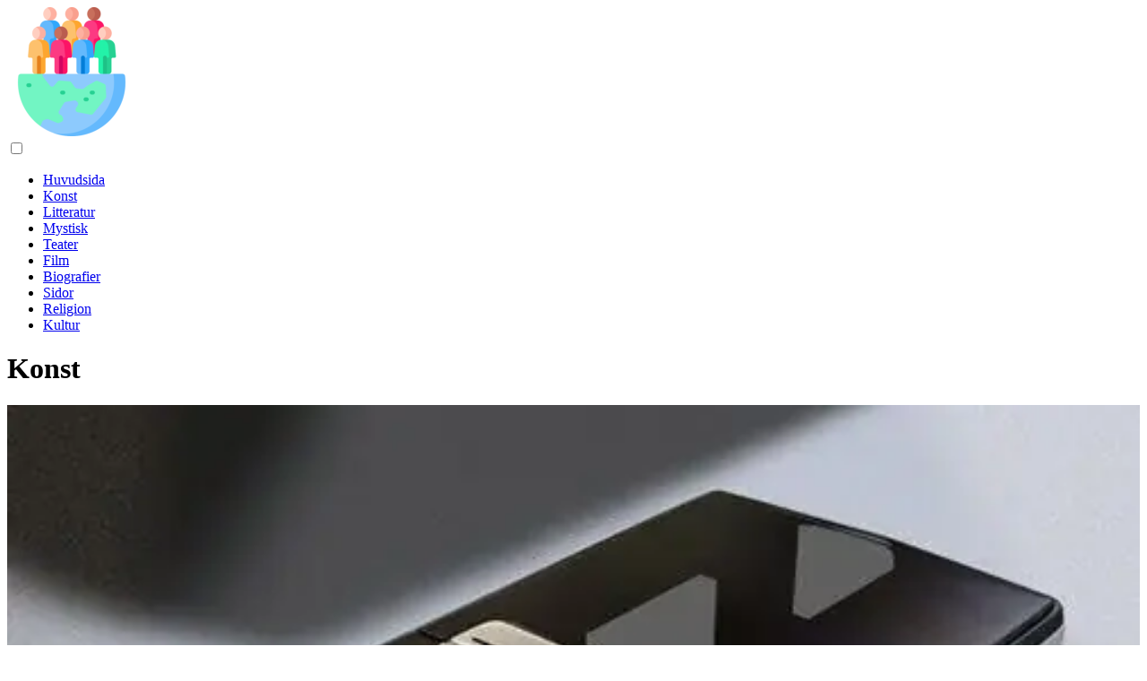

--- FILE ---
content_type: text/html; charset=UTF-8
request_url: https://sv.cultureoeuvre.com/art/1
body_size: 27205
content:
<!DOCTYPE html>

<html lang="sv" prefix="og: http://ogp.me/ns#">

<head>


<title>Sektion: Konst</title>
<meta charset="UTF-8">
<meta name="description" content="Sektion: Konst">
<meta name="viewport" content="width=device-width,initial-scale=1.0">
<meta name="robots" content="max-image-preview:large">

<meta property="og:title" content="Sektion: Konst">
<meta property="og:description" content="Sektion: Konst">
<meta property="og:site_name" content="Culture Oeuvre">
<meta property="og:locale" content="sv_SE">
<meta property="og:type" content="article">
<meta property="og:url" content="https://sv.cultureoeuvre.com/art/1">
<meta property="og:image" content="">

<link rel="canonical" href="https://sv.cultureoeuvre.com/art/1">
<link rel="icon" type="image/png" sizes="48x48" href="https://cultureoeuvre.com/favicon.png">

<link rel="alternate" hreflang="x-default" href="https://cultureoeuvre.com/art/1">
<link rel="alternate" hreflang="en" href="https://cultureoeuvre.com/art/1">
<link rel="alternate" hreflang="nl" href="https://nl.cultureoeuvre.com/art/1">
<link rel="alternate" hreflang="af" href="https://af.cultureoeuvre.com/art/1">
<link rel="alternate" hreflang="ar" href="https://ar.cultureoeuvre.com/art/1">
<link rel="alternate" hreflang="az" href="https://az.cultureoeuvre.com/art/1">
<link rel="alternate" hreflang="bg" href="https://bg.cultureoeuvre.com/art/1">
<link rel="alternate" hreflang="bn" href="https://bn.cultureoeuvre.com/art/1">
<link rel="alternate" hreflang="bs" href="https://bs.cultureoeuvre.com/art/1">
<link rel="alternate" hreflang="ca" href="https://ca.cultureoeuvre.com/art/1">
<link rel="alternate" hreflang="cs" href="https://cs.cultureoeuvre.com/art/1">
<link rel="alternate" hreflang="de" href="https://de.cultureoeuvre.com/art/1">
<link rel="alternate" hreflang="el" href="https://el.cultureoeuvre.com/art/1">
<link rel="alternate" hreflang="es" href="https://es.cultureoeuvre.com/art/1">
<link rel="alternate" hreflang="et" href="https://et.cultureoeuvre.com/art/1">
<link rel="alternate" hreflang="fi" href="https://fi.cultureoeuvre.com/art/1">
<link rel="alternate" hreflang="fr" href="https://fr.cultureoeuvre.com/art/1">
<link rel="alternate" hreflang="he" href="https://he.cultureoeuvre.com/art/1">
<link rel="alternate" hreflang="hr" href="https://hr.cultureoeuvre.com/art/1">
<link rel="alternate" hreflang="hu" href="https://hu.cultureoeuvre.com/art/1">
<link rel="alternate" hreflang="hy" href="https://hy.cultureoeuvre.com/art/1">
<link rel="alternate" hreflang="id" href="https://id.cultureoeuvre.com/art/1">
<link rel="alternate" hreflang="it" href="https://it.cultureoeuvre.com/art/1">
<link rel="alternate" hreflang="ka" href="https://ka.cultureoeuvre.com/art/1">
<link rel="alternate" hreflang="kk" href="https://kk.cultureoeuvre.com/art/1">
<link rel="alternate" hreflang="ky" href="https://ky.cultureoeuvre.com/art/1">
<link rel="alternate" hreflang="lt" href="https://lt.cultureoeuvre.com/art/1">
<link rel="alternate" hreflang="lv" href="https://lv.cultureoeuvre.com/art/1">
<link rel="alternate" hreflang="mn" href="https://mn.cultureoeuvre.com/art/1">
<link rel="alternate" hreflang="ms" href="https://ms.cultureoeuvre.com/art/1">
<link rel="alternate" hreflang="no" href="https://no.cultureoeuvre.com/art/1">
<link rel="alternate" hreflang="pl" href="https://pl.cultureoeuvre.com/art/1">
<link rel="alternate" hreflang="pt" href="https://pt.cultureoeuvre.com/art/1">
<link rel="alternate" hreflang="ro" href="https://ro.cultureoeuvre.com/art/1">
<link rel="alternate" hreflang="sk" href="https://sk.cultureoeuvre.com/art/1">
<link rel="alternate" hreflang="sl" href="https://sl.cultureoeuvre.com/art/1">
<link rel="alternate" hreflang="sq" href="https://sq.cultureoeuvre.com/art/1">
<link rel="alternate" hreflang="sv" href="https://sv.cultureoeuvre.com/art/1">
<link rel="alternate" hreflang="sw" href="https://sw.cultureoeuvre.com/art/1">
<link rel="alternate" hreflang="th" href="https://th.cultureoeuvre.com/art/1">
<link rel="alternate" hreflang="tl" href="https://tl.cultureoeuvre.com/art/1">
<link rel="alternate" hreflang="tr" href="https://tr.cultureoeuvre.com/art/1">
<link rel="alternate" hreflang="uz" href="https://uz.cultureoeuvre.com/art/1">
<link rel="alternate" hreflang="vi" href="https://vi.cultureoeuvre.com/art/1">



</head>

<body class="bg-light">



<header>
<a href="/" title="Huvudsida" rel="home" class="logo"><img src="https://i.cultureoeuvre.com/logo-144x144.png" loading="lazy" alt="Logo sv.cultureoeuvre.com" title="Logo sv.cultureoeuvre.com" width="144" height="144"></a>
</header>

<nav itemscope itemtype="https://schema.org/SiteNavigationElement" class="menu--toggle">

<input id="menu--toggle" type="checkbox" aria-label="Menu"><label for="menu--toggle" aria-label="Menu"><span></span></label>

<ul>
<li><a href="/" title="Huvudsida" rel="home" itemprop="url"><span itemprop="name">Huvudsida</span></a></li>
<li><a href="/art/1" title="Konst" rel="category tag" itemprop="url"><span itemprop="name">Konst</span></a></li><li><a href="/literature/1" title="Litteratur" rel="category tag" itemprop="url"><span itemprop="name">Litteratur</span></a></li><li><a href="/mysterious/1" title="Mystisk" rel="category tag" itemprop="url"><span itemprop="name">Mystisk</span></a></li><li><a href="/theatre/1" title="Teater" rel="category tag" itemprop="url"><span itemprop="name">Teater</span></a></li><li><a href="/movie/1" title="Film" rel="category tag" itemprop="url"><span itemprop="name">Film</span></a></li><li><a href="/biographies/1" title="Biografier" rel="category tag" itemprop="url"><span itemprop="name">Biografier</span></a></li><li><a href="/pages/1" title="Sidor" rel="category tag" itemprop="url"><span itemprop="name">Sidor</span></a></li><li><a href="/religion/1" title="Religion" rel="category tag" itemprop="url"><span itemprop="name">Religion</span></a></li><li><a href="/culture/1" title="Kultur" rel="category tag" itemprop="url"><span itemprop="name">Kultur</span></a></li>
</ul>

</nav>
<div class="main-container container">

<div class="row">

<div class="col-lg-8">

<h1 class="page-title">Konst</h1>


  <div class="ag-box">
  
<script>
atOptions={"key":"3ef8ee98ac398ee39a794ef29e38f326","format":"iframe","height":250,"width":300,"params":{}};
</script>
<script data-cfasync="false" src="https://outwardtimetable.com/3ef8ee98ac398ee39a794ef29e38f326/invoke.js"></script>

  </div>
  
<div class="row card-row">

<div class="col-md-6">
<div class="entry card">

<div class="entry__img-holder card__img-holder">
<a href="/10558043-how-to-find-a-persons-mobile-number-according-to-his-data" title="Hur Man Hittar En Persons Mobilnummer Enligt Hans Data" rel="bookmark">
<div class="thumb-container thumb-70"><img src="https://i.cultureoeuvre.com/images/001/image-217-7-j.webp" loading="lazy" alt="Hur Man Hittar En Persons Mobilnummer Enligt Hans Data" title="Hur Man Hittar En Persons Mobilnummer Enligt Hans Data" class="entry__img" style="width:100%"></div>
</a>
</div>

<div class="entry__body card__body">

<div class="entry__header">
<h2 class="entry__title"><a href="/10558043-how-to-find-a-persons-mobile-number-according-to-his-data" title="Hur Man Hittar En Persons Mobilnummer Enligt Hans Data" rel="bookmark">Hur Man Hittar En Persons Mobilnummer Enligt Hans Data</a></h2>
</div>

<div class="entry__excerpt">
<p>Senast ändrad: 2025-01-22 22:01</p>
<p>Det finns flera sätt att hitta mobiltelefonnumret för en viss person med några av hans data. Detta är inte så svårt om du har en internetanslutning eller har en rättslig grund för att kontakta en mobiloperatör. Instruktioner Steg 1 För att ta reda på mobilnumret för den önskade personen enligt hans data, gå till sociala nätverk</p>
</div>

</div>

</div>
</div><div class="col-md-6">
<div class="entry card">

<div class="entry__img-holder card__img-holder">
<a href="/10558168-neil-gaimans-coraline-creation-history-and-plot" title="Neil Gaimans Coraline: Creation History And Plot" rel="bookmark">
<div class="thumb-container thumb-70"><img src="https://i.cultureoeuvre.com/images/001/image-343-4-j.webp" loading="lazy" alt="Neil Gaimans Coraline: Creation History And Plot" title="Neil Gaimans Coraline: Creation History And Plot" class="entry__img" style="width:100%"></div>
</a>
</div>

<div class="entry__body card__body">

<div class="entry__header">
<h2 class="entry__title"><a href="/10558168-neil-gaimans-coraline-creation-history-and-plot" title="Neil Gaimans Coraline: Creation History And Plot" rel="bookmark">Neil Gaimans Coraline: Creation History And Plot</a></h2>
</div>

<div class="entry__excerpt">
<p>Senast ändrad: 2025-01-22 22:01</p>
<p>Coraline är en roman från 2002 av den brittiska författaren Neil Gaiman. Berättelsen kombinerar element av fantasi och skräck. År 2002 vann Coraline Bram Stoker-priset för bästa arbete för barn och 2003 fick Hugo och Nebula-priserna för bästa roman</p>
</div>

</div>

</div>
</div><div class="col-md-6">
<div class="entry card">

<div class="entry__img-holder card__img-holder">
<a href="/10558171-evgeny-arkhipov-biography-creativity-career-personal-life" title="Evgeny Arkhipov: Biografi, Kreativitet, Karriär, Personligt Liv" rel="bookmark">
<div class="thumb-container thumb-70"><img src="https://i.cultureoeuvre.com/images/001/image-345-5-j.webp" loading="lazy" alt="Evgeny Arkhipov: Biografi, Kreativitet, Karriär, Personligt Liv" title="Evgeny Arkhipov: Biografi, Kreativitet, Karriär, Personligt Liv" class="entry__img" style="width:100%"></div>
</a>
</div>

<div class="entry__body card__body">

<div class="entry__header">
<h2 class="entry__title"><a href="/10558171-evgeny-arkhipov-biography-creativity-career-personal-life" title="Evgeny Arkhipov: Biografi, Kreativitet, Karriär, Personligt Liv" rel="bookmark">Evgeny Arkhipov: Biografi, Kreativitet, Karriär, Personligt Liv</a></h2>
</div>

<div class="entry__excerpt">
<p>Senast ändrad: 2025-01-22 22:01</p>
<p>Människor som har uppnått framgång inom något verksamhetsområde blir ett exempel för andra. Och när du utökar utbudet av dina angelägenheter kommer du in i synfältet för ännu fler människor och du kan påverka dem genom ditt exempel. Detta hände med Evgeny Arkhipov, en idrottsman och affärsman</p>
</div>

</div>

</div>
</div><div class="col-md-6">
<div class="entry card">

<div class="entry__img-holder card__img-holder">
<a href="/10558282-how-to-change-the-metadata-of-an-audio-file" title="Hur Man ändrar Metadata För En Ljudfil" rel="bookmark">
<div class="thumb-container thumb-70"><img src="https://i.cultureoeuvre.com/images/001/image-457-j.webp" loading="lazy" alt="Hur Man ändrar Metadata För En Ljudfil" title="Hur Man ändrar Metadata För En Ljudfil" class="entry__img" style="width:100%"></div>
</a>
</div>

<div class="entry__body card__body">

<div class="entry__header">
<h2 class="entry__title"><a href="/10558282-how-to-change-the-metadata-of-an-audio-file" title="Hur Man ändrar Metadata För En Ljudfil" rel="bookmark">Hur Man ändrar Metadata För En Ljudfil</a></h2>
</div>

<div class="entry__excerpt">
<p>Senast ändrad: 2025-01-22 22:01</p>
<p>Artikeln är främst för personer som gillar att ha allt i ordning. Det är nödvändigt - program foobar2000 (tyvärr finns det ingen rysk version någonstans) - själva ljudfilen - naturligtvis bärbar dator / PC - OS inte lägre än Windows 7 Instruktioner Steg 1 Inte alla ljudfilnamn kan ändras helt enkelt genom att byta namn på själva filen</p>
</div>

</div>

</div>
</div><div class="col-md-6">
<div class="entry card">

<div class="entry__img-holder card__img-holder">
<a href="/10558283-what-are-the-most-famous-acting-dynasties-in-russia" title="Vilka är De Mest Kända Skådespelarna I Ryssland" rel="bookmark">
<div class="thumb-container thumb-70"><img src="https://i.cultureoeuvre.com/images/001/image-458-j.webp" loading="lazy" alt="Vilka är De Mest Kända Skådespelarna I Ryssland" title="Vilka är De Mest Kända Skådespelarna I Ryssland" class="entry__img" style="width:100%"></div>
</a>
</div>

<div class="entry__body card__body">

<div class="entry__header">
<h2 class="entry__title"><a href="/10558283-what-are-the-most-famous-acting-dynasties-in-russia" title="Vilka är De Mest Kända Skådespelarna I Ryssland" rel="bookmark">Vilka är De Mest Kända Skådespelarna I Ryssland</a></h2>
</div>

<div class="entry__excerpt">
<p>Senast ändrad: 2025-01-22 22:01</p>
<p>De flesta av de fungerande dynastierna i Ryssland har sitt ursprung i 60-talet under förra seklet. Det var då som pappor och mödrar kom in i yrket - grundarna av de nu mest kända skådespelarna. Professionella familjedynastier har funnits nästan från den dag då apan förvandlades till en man</p>
</div>

</div>

</div>
</div><div class="col-md-6">
<div class="entry card">

<div class="entry__img-holder card__img-holder">
<a href="/10558284-the-story-of-one-song-the-composition-will-go-to-tikhoretskaya" title="Historien Om En Låt: &quot;Kompositionen Går Till Tikhoretskaya &quot;" rel="bookmark">
<div class="thumb-container thumb-70"><img src="https://i.cultureoeuvre.com/images/001/image-459-j.webp" loading="lazy" alt="Historien Om En Låt: &quot;Kompositionen Går Till Tikhoretskaya &quot;" title="Historien Om En Låt: &quot;Kompositionen Går Till Tikhoretskaya &quot;" class="entry__img" style="width:100%"></div>
</a>
</div>

<div class="entry__body card__body">

<div class="entry__header">
<h2 class="entry__title"><a href="/10558284-the-story-of-one-song-the-composition-will-go-to-tikhoretskaya" title="Historien Om En Låt: &quot;Kompositionen Går Till Tikhoretskaya &quot;" rel="bookmark">Historien Om En Låt: &quot;Kompositionen Går Till Tikhoretskaya &quot;</a></h2>
</div>

<div class="entry__excerpt">
<p>Senast ändrad: 2025-01-22 22:01</p>
<p>Knappast minst en melodi från filmen &quot;Irony of Fate, or Enjoy Your Bath!&quot; förblev okänd. Och låten &quot;Wagons&quot; är oupplösligt kopplad till bilden av huvudpersonen. I filmen sjöng hon för skådespelerskan Alla Pugacheva. För filmen skrev Mikhail Tariverdiev verk baserat på redan existerande dikter</p>
</div>

</div>

</div>
</div><div class="col-md-6">
<div class="entry card">

<div class="entry__img-holder card__img-holder">
<a href="/10558285-27-things-you-shouldn39t-do-at-the-airport" title="27 Saker Du Inte Borde Göra På Flygplatsen" rel="bookmark">
<div class="thumb-container thumb-70"><img src="https://i.cultureoeuvre.com/images/001/image-460-j.webp" loading="lazy" alt="27 Saker Du Inte Borde Göra På Flygplatsen" title="27 Saker Du Inte Borde Göra På Flygplatsen" class="entry__img" style="width:100%"></div>
</a>
</div>

<div class="entry__body card__body">

<div class="entry__header">
<h2 class="entry__title"><a href="/10558285-27-things-you-shouldn39t-do-at-the-airport" title="27 Saker Du Inte Borde Göra På Flygplatsen" rel="bookmark">27 Saker Du Inte Borde Göra På Flygplatsen</a></h2>
</div>

<div class="entry__excerpt">
<p>Senast ändrad: 2025-01-22 22:01</p>
<p>För de flesta av oss är flygplatsen en trevlig plats eftersom den är förknippad med semester och resor. Och någon i tjänst tvingas besöka flygplatser nästan varje dag. Men om du inte känner till de grundläggande reglerna för beteende på flygplatsen kan du förstöra flyget inte bara för dig själv utan också för andra människor</p>
</div>

</div>

</div>
</div><div class="col-md-6">
<div class="entry card">

<div class="entry__img-holder card__img-holder">
<a href="/10558286-the-story-of-one-hit-mambo-italiano" title="Historien Om En Hit: &quot;Mambo Italiano&quot;" rel="bookmark">
<div class="thumb-container thumb-70"><img src="https://i.cultureoeuvre.com/images/001/image-461-j.webp" loading="lazy" alt="Historien Om En Hit: &quot;Mambo Italiano&quot;" title="Historien Om En Hit: &quot;Mambo Italiano&quot;" class="entry__img" style="width:100%"></div>
</a>
</div>

<div class="entry__body card__body">

<div class="entry__header">
<h2 class="entry__title"><a href="/10558286-the-story-of-one-hit-mambo-italiano" title="Historien Om En Hit: &quot;Mambo Italiano&quot;" rel="bookmark">Historien Om En Hit: &quot;Mambo Italiano&quot;</a></h2>
</div>

<div class="entry__excerpt">
<p>Senast ändrad: 2025-01-22 22:01</p>
<p>Låten &quot;Mambo Italiano&quot; kan inte kallas glömd. Det låter ganska ofta. Duva och memorera melodin mycket snabbt. Att döma av namnet är kompositionen italiensk, kanske till och med folklig. Men så är inte fallet. Historien om hit började med det faktum att en liten New Yorker som heter Henry Robert Merrill Levan ville bli sångare</p>
</div>

</div>

</div>
</div><div class="col-md-6">
<div class="entry card">

<div class="entry__img-holder card__img-holder">
<a href="/10558287-hit-story-from-souvenirs-to-souvenirs" title="Hit Story: &quot;Från Souvenirer Till Souvenirer&quot;" rel="bookmark">
<div class="thumb-container thumb-70"><img src="https://i.cultureoeuvre.com/images/001/image-462-j.webp" loading="lazy" alt="Hit Story: &quot;Från Souvenirer Till Souvenirer&quot;" title="Hit Story: &quot;Från Souvenirer Till Souvenirer&quot;" class="entry__img" style="width:100%"></div>
</a>
</div>

<div class="entry__body card__body">

<div class="entry__header">
<h2 class="entry__title"><a href="/10558287-hit-story-from-souvenirs-to-souvenirs" title="Hit Story: &quot;Från Souvenirer Till Souvenirer&quot;" rel="bookmark">Hit Story: &quot;Från Souvenirer Till Souvenirer&quot;</a></h2>
</div>

<div class="entry__excerpt">
<p>Senast ändrad: 2025-01-22 22:01</p>
<p>Låten &quot;Från souvenirer till souvenirer&quot; har blivit en av de mest igenkännliga utländska kompositionerna. Musikälskare kallade den ljusa hit &quot;Souvenir&quot;. Men rätt översättning låter som &quot;Från minne till minne.&quot; På sjuttiotalet framfördes en vacker singel med ett icke-trivialt namn av popsångare i stil med rockaren Artemios Venturios Roussos</p>
</div>

</div>

</div>
</div><div class="col-md-6">
<div class="entry card">

<div class="entry__img-holder card__img-holder">
<a href="/10558288-ronald-reagan-a-short-biography" title="Ronald Reagan: En Kort Biografi" rel="bookmark">
<div class="thumb-container thumb-70"><img src="https://i.cultureoeuvre.com/images/001/image-463-j.webp" loading="lazy" alt="Ronald Reagan: En Kort Biografi" title="Ronald Reagan: En Kort Biografi" class="entry__img" style="width:100%"></div>
</a>
</div>

<div class="entry__body card__body">

<div class="entry__header">
<h2 class="entry__title"><a href="/10558288-ronald-reagan-a-short-biography" title="Ronald Reagan: En Kort Biografi" rel="bookmark">Ronald Reagan: En Kort Biografi</a></h2>
</div>

<div class="entry__excerpt">
<p>Senast ändrad: 2025-01-22 22:01</p>
<p>Tiden med dramatiska förändringar i världsekonomin är uppkallad efter den här mannen. En gång i presidentskapet i USA gjorde Ronald Reagan mycket för att avsluta det kalla kriget med Sovjetunionen. Startvillkor I den västerländska civilisationens senaste historia finns det ingen sådan person som, innan han tog ordförandeskapet i landet, arbetade som sportkommentator, badvakt på stranden och skådespelare i en film</p>
</div>

</div>

</div>
</div><div class="col-md-6">
<div class="entry card">

<div class="entry__img-holder card__img-holder">
<a href="/10558289-placido-domingo-a-short-biography" title="Placido Domingo: En Kort Biografi" rel="bookmark">
<div class="thumb-container thumb-70"><img src="https://i.cultureoeuvre.com/images/001/image-464-j.webp" loading="lazy" alt="Placido Domingo: En Kort Biografi" title="Placido Domingo: En Kort Biografi" class="entry__img" style="width:100%"></div>
</a>
</div>

<div class="entry__body card__body">

<div class="entry__header">
<h2 class="entry__title"><a href="/10558289-placido-domingo-a-short-biography" title="Placido Domingo: En Kort Biografi" rel="bookmark">Placido Domingo: En Kort Biografi</a></h2>
</div>

<div class="entry__excerpt">
<p>Senast ändrad: 2025-01-22 22:01</p>
<p>Talang, hårt arbete och stor charm gjorde det möjligt för denna sångare att ta en plats bland musikens klassiker under sin livstid. Mycket har skrivits och sagts om Placido Domingos rekord och prestationer, men han har inte bråttom att sätta stopp för sin karriär</p>
</div>

</div>

</div>
</div><div class="col-md-6">
<div class="entry card">

<div class="entry__img-holder card__img-holder">
<a href="/10558290-margaret-thatcher-a-short-biography" title="Margaret Thatcher: En Kort Biografi" rel="bookmark">
<div class="thumb-container thumb-70"><img src="https://i.cultureoeuvre.com/images/001/image-465-j.webp" loading="lazy" alt="Margaret Thatcher: En Kort Biografi" title="Margaret Thatcher: En Kort Biografi" class="entry__img" style="width:100%"></div>
</a>
</div>

<div class="entry__body card__body">

<div class="entry__header">
<h2 class="entry__title"><a href="/10558290-margaret-thatcher-a-short-biography" title="Margaret Thatcher: En Kort Biografi" rel="bookmark">Margaret Thatcher: En Kort Biografi</a></h2>
</div>

<div class="entry__excerpt">
<p>Senast ändrad: 2025-01-22 22:01</p>
<p>I den mänskliga civilisationens historia finns det inte många prejudikat när en kvinna som är involverad i politik har uppnått betydande resultat. Margaret Thatcher förblev i minnet av ättlingar som en tuff och pragmatisk ledare för den brittiska regeringen</p>
</div>

</div>

</div>
</div><div class="col-md-6">
<div class="entry card">

<div class="entry__img-holder card__img-holder">
<a href="/10558291-valentina-talyzina-a-short-biography" title="Valentina Talyzina: En Kort Biografi" rel="bookmark">
<div class="thumb-container thumb-70"><img src="https://i.cultureoeuvre.com/images/001/image-466-j.webp" loading="lazy" alt="Valentina Talyzina: En Kort Biografi" title="Valentina Talyzina: En Kort Biografi" class="entry__img" style="width:100%"></div>
</a>
</div>

<div class="entry__body card__body">

<div class="entry__header">
<h2 class="entry__title"><a href="/10558291-valentina-talyzina-a-short-biography" title="Valentina Talyzina: En Kort Biografi" rel="bookmark">Valentina Talyzina: En Kort Biografi</a></h2>
</div>

<div class="entry__excerpt">
<p>Senast ändrad: 2025-01-22 22:01</p>
<p>Tillräckliga människor börjar drömma om sitt framtida yrke i en tidig ålder. Övning visar övertygande att sådana drömmar sällan går i uppfyllelse. Valentina Talyzina bestämde sig för att bli skådespelerska som student vid jordbruksinstitutet</p>
</div>

</div>

</div>
</div><div class="col-md-6">
<div class="entry card">

<div class="entry__img-holder card__img-holder">
<a href="/10558292-vadim-egorov-short-biography" title="Vadim Egorov: Kort Biografi" rel="bookmark">
<div class="thumb-container thumb-70"><img src="https://i.cultureoeuvre.com/images/001/image-467-j.webp" loading="lazy" alt="Vadim Egorov: Kort Biografi" title="Vadim Egorov: Kort Biografi" class="entry__img" style="width:100%"></div>
</a>
</div>

<div class="entry__body card__body">

<div class="entry__header">
<h2 class="entry__title"><a href="/10558292-vadim-egorov-short-biography" title="Vadim Egorov: Kort Biografi" rel="bookmark">Vadim Egorov: Kort Biografi</a></h2>
</div>

<div class="entry__excerpt">
<p>Senast ändrad: 2025-01-22 22:01</p>
<p>Enligt indirekta uppgifter växer intresset för författarens sång i Ryssland långsamt men säkert. Vadim Egorov är en framstående representant för detta lager av nationell kultur. Många låtar från hans penna har länge levt på egen hand. Startvillkor Biografi för varje person bestäms till stor del av händelserna och processerna som äger rum i bosättningslandet</p>
</div>

</div>

</div>
</div><div class="col-md-6">
<div class="entry card">

<div class="entry__img-holder card__img-holder">
<a href="/10558293-gennady-zavolokin-a-short-biography" title="Gennady Zavolokin: En Kort Biografi" rel="bookmark">
<div class="thumb-container thumb-70"><img src="https://i.cultureoeuvre.com/images/001/image-468-j.webp" loading="lazy" alt="Gennady Zavolokin: En Kort Biografi" title="Gennady Zavolokin: En Kort Biografi" class="entry__img" style="width:100%"></div>
</a>
</div>

<div class="entry__body card__body">

<div class="entry__header">
<h2 class="entry__title"><a href="/10558293-gennady-zavolokin-a-short-biography" title="Gennady Zavolokin: En Kort Biografi" rel="bookmark">Gennady Zavolokin: En Kort Biografi</a></h2>
</div>

<div class="entry__excerpt">
<p>Senast ändrad: 2025-01-22 22:01</p>
<p>Från barndomen hade den här personen ett lärorikt exempel på lugna relationer, respekt för sin nästa, flit i vardagens angelägenheter och vördnad för Guds förbund. Detta exempel gav Gennady Dmitrievich Zavolokin av sina föräldrar. Barndom och ungdom Människor med en subtil psykologisk enhet mer akut än andra känner de störande processerna som äger rum i samhället och naturen</p>
</div>

</div>

</div>
</div><div class="col-md-6">
<div class="entry card">

<div class="entry__img-holder card__img-holder">
<a href="/10558294-mysteries-of-the-planet-mount-rtan" title="Mysteries Of The Planet: Mount Rtan" rel="bookmark">
<div class="thumb-container thumb-70"><img src="https://i.cultureoeuvre.com/images/001/image-469-j.webp" loading="lazy" alt="Mysteries Of The Planet: Mount Rtan" title="Mysteries Of The Planet: Mount Rtan" class="entry__img" style="width:100%"></div>
</a>
</div>

<div class="entry__body card__body">

<div class="entry__header">
<h2 class="entry__title"><a href="/10558294-mysteries-of-the-planet-mount-rtan" title="Mysteries Of The Planet: Mount Rtan" rel="bookmark">Mysteries Of The Planet: Mount Rtan</a></h2>
</div>

<div class="entry__excerpt">
<p>Senast ändrad: 2025-01-22 22:01</p>
<p>Inte långt från huvudstaden i Serbien ligger Mount Rtan. Vetenskapssamhället är fortfarande kontroversiellt om ursprunget till detta intressanta objekt och dess fantastiska egenskaper. Berget är omslutet av ett tåg av legender, och lokalbefolkningen kallar det den serbiska pyramiden</p>
</div>

</div>

</div>
</div><div class="col-md-6">
<div class="entry card">

<div class="entry__img-holder card__img-holder">
<a href="/10558295-when-will-humans-be-able-to-live-on-mars" title="När Kommer Människor Att Kunna Leva På Mars?" rel="bookmark">
<div class="thumb-container thumb-70"><img src="https://i.cultureoeuvre.com/images/001/image-470-j.webp" loading="lazy" alt="När Kommer Människor Att Kunna Leva På Mars?" title="När Kommer Människor Att Kunna Leva På Mars?" class="entry__img" style="width:100%"></div>
</a>
</div>

<div class="entry__body card__body">

<div class="entry__header">
<h2 class="entry__title"><a href="/10558295-when-will-humans-be-able-to-live-on-mars" title="När Kommer Människor Att Kunna Leva På Mars?" rel="bookmark">När Kommer Människor Att Kunna Leva På Mars?</a></h2>
</div>

<div class="entry__excerpt">
<p>Senast ändrad: 2025-01-22 22:01</p>
<p>Livet på Mars: hur senaste upptäckter för oss närmare flytten till den röda planeten och hur lång tid det tar. Den 16 augusti 2019 twittrade den excentriska miljardären och uppfinnaren Elon Musk Nuke Mars! (&quot;Låt oss slå Mars med kärnbomber</p>
</div>

</div>

</div>
</div><div class="col-md-6">
<div class="entry card">

<div class="entry__img-holder card__img-holder">
<a href="/10558296-alena-doletskaya-a-short-biography" title="Alena Doletskaya: En Kort Biografi" rel="bookmark">
<div class="thumb-container thumb-70"><img src="https://i.cultureoeuvre.com/images/001/image-471-j.webp" loading="lazy" alt="Alena Doletskaya: En Kort Biografi" title="Alena Doletskaya: En Kort Biografi" class="entry__img" style="width:100%"></div>
</a>
</div>

<div class="entry__body card__body">

<div class="entry__header">
<h2 class="entry__title"><a href="/10558296-alena-doletskaya-a-short-biography" title="Alena Doletskaya: En Kort Biografi" rel="bookmark">Alena Doletskaya: En Kort Biografi</a></h2>
</div>

<div class="entry__excerpt">
<p>Senast ändrad: 2025-01-22 22:01</p>
<p>Affärer under moderna förhållanden är oförutsägbara. Inte alla aktiva deltagare lyckas behålla och kontrollera sitt marknadssegment under lång tid. Alena Doletskaya har demonstrerat intellektuell flexibilitet och affärsmannaskap i många år. Startvillkor Enligt kunniga experter läses tidningen om modetrender &quot;</p>
</div>

</div>

</div>
</div><div class="col-md-6">
<div class="entry card">

<div class="entry__img-holder card__img-holder">
<a href="/10558393-what-is-the-tradition-of-commemorating-on-days-9-and-40" title="Vad är Traditionen Med Att Fira Dagarna 9 Och 40" rel="bookmark">
<div class="thumb-container thumb-70"><img src="https://i.cultureoeuvre.com/images/001/image-568-j.webp" loading="lazy" alt="Vad är Traditionen Med Att Fira Dagarna 9 Och 40" title="Vad är Traditionen Med Att Fira Dagarna 9 Och 40" class="entry__img" style="width:100%"></div>
</a>
</div>

<div class="entry__body card__body">

<div class="entry__header">
<h2 class="entry__title"><a href="/10558393-what-is-the-tradition-of-commemorating-on-days-9-and-40" title="Vad är Traditionen Med Att Fira Dagarna 9 Och 40" rel="bookmark">Vad är Traditionen Med Att Fira Dagarna 9 Och 40</a></h2>
</div>

<div class="entry__excerpt">
<p>Senast ändrad: 2025-01-22 22:01</p>
<p>Det finns ett antal bestående traditioner förknippade med död och begravning. Jubileum på 9 och 40 dagar är bland dem. Denna tradition följs strikt även av människor som inte har något att göra med religion och inte går in i innebörden av seden</p>
</div>

</div>

</div>
</div><div class="col-md-6">
<div class="entry card">

<div class="entry__img-holder card__img-holder">
<a href="/10558394-what-do-the-dates-9-and-40-days-after-death-mean" title="Vad Betyder Datumen 9 Och 40 Dagar Efter Döden?" rel="bookmark">
<div class="thumb-container thumb-70"><img src="https://i.cultureoeuvre.com/images/001/image-569-j.webp" loading="lazy" alt="Vad Betyder Datumen 9 Och 40 Dagar Efter Döden?" title="Vad Betyder Datumen 9 Och 40 Dagar Efter Döden?" class="entry__img" style="width:100%"></div>
</a>
</div>

<div class="entry__body card__body">

<div class="entry__header">
<h2 class="entry__title"><a href="/10558394-what-do-the-dates-9-and-40-days-after-death-mean" title="Vad Betyder Datumen 9 Och 40 Dagar Efter Döden?" rel="bookmark">Vad Betyder Datumen 9 Och 40 Dagar Efter Döden?</a></h2>
</div>

<div class="entry__excerpt">
<p>Senast ändrad: 2025-01-22 22:01</p>
<p>För att förstå vad som händer bortom liv och död, enligt ortodoxa idéer, ges en person inte. Kyrkan har emellertid alltid bevarat och behåller olika typer av symboler och vissa fakta, genom vilka, om än indirekt, fortfarande är möjligt att bedöma människors själs resa bortom graven</p>
</div>

</div>

</div>
</div><div class="col-md-6">
<div class="entry card">

<div class="entry__img-holder card__img-holder">
<a href="/10558395-when-michael-jackson-was-born-and-died" title="När Michael Jackson Föddes Och Dog" rel="bookmark">
<div class="thumb-container thumb-70"><img src="https://i.cultureoeuvre.com/images/001/image-570-j.webp" loading="lazy" alt="När Michael Jackson Föddes Och Dog" title="När Michael Jackson Föddes Och Dog" class="entry__img" style="width:100%"></div>
</a>
</div>

<div class="entry__body card__body">

<div class="entry__header">
<h2 class="entry__title"><a href="/10558395-when-michael-jackson-was-born-and-died" title="När Michael Jackson Föddes Och Dog" rel="bookmark">När Michael Jackson Föddes Och Dog</a></h2>
</div>

<div class="entry__excerpt">
<p>Senast ändrad: 2025-01-22 22:01</p>
<p>King of Pop Michael Jackson revolutionerade världspopmusik. Förutom sina upprörande framträdanden med skandalös koreografi och ljusa exklusiva dräkter, ändrade han sitt utseende utan erkännande och förvandlade sig från en svart pojke till en vit man</p>
</div>

</div>

</div>
</div><div class="col-md-6">
<div class="entry card">

<div class="entry__img-holder card__img-holder">
<a href="/10558396-how-to-remember-the-dead" title="Hur Man Kommer Ihåg De Döda" rel="bookmark">
<div class="thumb-container thumb-70"><img src="https://i.cultureoeuvre.com/images/001/image-571-j.webp" loading="lazy" alt="Hur Man Kommer Ihåg De Döda" title="Hur Man Kommer Ihåg De Döda" class="entry__img" style="width:100%"></div>
</a>
</div>

<div class="entry__body card__body">

<div class="entry__header">
<h2 class="entry__title"><a href="/10558396-how-to-remember-the-dead" title="Hur Man Kommer Ihåg De Döda" rel="bookmark">Hur Man Kommer Ihåg De Döda</a></h2>
</div>

<div class="entry__excerpt">
<p>Senast ändrad: 2025-01-22 22:01</p>
<p>Den kristna tron är genomsyrad av vördnad inför evighetens ansikte och förberedelse av varje krists själ för Guds dom. Kärnan i minnet av den avlidne är att ta hand om sin själ vid dödens timme och alla dagar efter döden. Samtidigt kan en person som har lämnat denna värld inte påverka beslutet om sin själs öde i en annan värld</p>
</div>

</div>

</div>
</div><div class="col-md-6">
<div class="entry card">

<div class="entry__img-holder card__img-holder">
<a href="/10558397-folk-omens-and-superstitions-associated-with-funerals" title="Folkvarningar Och Vidskepelser Förknippade Med Begravningar" rel="bookmark">
<div class="thumb-container thumb-70"><img src="https://i.cultureoeuvre.com/images/001/image-572-j.webp" loading="lazy" alt="Folkvarningar Och Vidskepelser Förknippade Med Begravningar" title="Folkvarningar Och Vidskepelser Förknippade Med Begravningar" class="entry__img" style="width:100%"></div>
</a>
</div>

<div class="entry__body card__body">

<div class="entry__header">
<h2 class="entry__title"><a href="/10558397-folk-omens-and-superstitions-associated-with-funerals" title="Folkvarningar Och Vidskepelser Förknippade Med Begravningar" rel="bookmark">Folkvarningar Och Vidskepelser Förknippade Med Begravningar</a></h2>
</div>

<div class="entry__excerpt">
<p>Senast ändrad: 2025-01-22 22:01</p>
<p>Det finns många tecken bland människor som är förknippade med begravningar och döda. De flesta av dem observeras till denna dag, för ingen vill drabbas av olycka eller hindra den avlidnes själ från att tyst passera in i en annan värld. Folkomslag och vidskepelser i samband med begravningar observeras ibland strikt även av de människor som i vardagen inte tror på högre makter och den mänskliga själens odödlighet</p>
</div>

</div>

</div>
</div><div class="col-md-6">
<div class="entry card">

<div class="entry__img-holder card__img-holder">
<a href="/10558399-what-is-commemoration-at-proskomedia" title="Vad är Minnesmärke På Proskomedia" rel="bookmark">
<div class="thumb-container thumb-70"><img src="https://i.cultureoeuvre.com/images/001/image-574-j.webp" loading="lazy" alt="Vad är Minnesmärke På Proskomedia" title="Vad är Minnesmärke På Proskomedia" class="entry__img" style="width:100%"></div>
</a>
</div>

<div class="entry__body card__body">

<div class="entry__header">
<h2 class="entry__title"><a href="/10558399-what-is-commemoration-at-proskomedia" title="Vad är Minnesmärke På Proskomedia" rel="bookmark">Vad är Minnesmärke På Proskomedia</a></h2>
</div>

<div class="entry__excerpt">
<p>Senast ändrad: 2025-01-22 22:01</p>
<p>I ortodoxa kyrkor finns det flera typer av bönfirande för människor. Till exempel en beställning om hälsa för en liturgi eller bön, minnesanteckningar för en rekviem. Minnesmärke på proskomedia är också ett av alternativen för kyrkans minnesdag, vilket är mycket efterfrågat bland troende</p>
</div>

</div>

</div>
</div><div class="col-md-6">
<div class="entry card">

<div class="entry__img-holder card__img-holder">
<a href="/10558401-how-to-spend-9-days-funeral" title="Hur Man Tillbringar Nio Dagar Begravning" rel="bookmark">
<div class="thumb-container thumb-70"><img src="https://i.cultureoeuvre.com/images/001/image-576-j.webp" loading="lazy" alt="Hur Man Tillbringar Nio Dagar Begravning" title="Hur Man Tillbringar Nio Dagar Begravning" class="entry__img" style="width:100%"></div>
</a>
</div>

<div class="entry__body card__body">

<div class="entry__header">
<h2 class="entry__title"><a href="/10558401-how-to-spend-9-days-funeral" title="Hur Man Tillbringar Nio Dagar Begravning" rel="bookmark">Hur Man Tillbringar Nio Dagar Begravning</a></h2>
</div>

<div class="entry__excerpt">
<p>Senast ändrad: 2025-01-22 22:01</p>
<p>Enligt kristna traditioner hålls den avlidnes främsta minnesdag på begravningsdagen i 9 dagar och i 40 dagar. Oftast kommer minnet till en minnesmåltid, men du borde inte tro att folk samlas bara för att äta, den här händelsen har som mål att hyra den avlidnes minne och be för hans själs vila</p>
</div>

</div>

</div>
</div><div class="col-md-6">
<div class="entry card">

<div class="entry__img-holder card__img-holder">
<a href="/10558402-how-to-celebrate-forty-days" title="Hur Man Firar Fyrtio Dagar" rel="bookmark">
<div class="thumb-container thumb-70"><img src="https://i.cultureoeuvre.com/images/001/image-577-j.webp" loading="lazy" alt="Hur Man Firar Fyrtio Dagar" title="Hur Man Firar Fyrtio Dagar" class="entry__img" style="width:100%"></div>
</a>
</div>

<div class="entry__body card__body">

<div class="entry__header">
<h2 class="entry__title"><a href="/10558402-how-to-celebrate-forty-days" title="Hur Man Firar Fyrtio Dagar" rel="bookmark">Hur Man Firar Fyrtio Dagar</a></h2>
</div>

<div class="entry__excerpt">
<p>Senast ändrad: 2025-01-22 22:01</p>
<p>Människor började begrava och fira de döda sedan urminnes tider. Att komma ihåg de döda är ett av människans grundläggande behov, och kyrkans ritual medför en tusenårig mänsklig upplevelse av att komma ihåg. Det är nödvändigt - begravning kutia</p>
</div>

</div>

</div>
</div><div class="col-md-6">
<div class="entry card">

<div class="entry__img-holder card__img-holder">
<a href="/10558404-how-to-find-a-person-through-the-site-wait-for-me" title="Hur Man Hittar En Person Via Webbplatsen &quot;Vänta På Mig&quot;" rel="bookmark">
<div class="thumb-container thumb-70"><img src="https://i.cultureoeuvre.com/images/001/image-579-j.webp" loading="lazy" alt="Hur Man Hittar En Person Via Webbplatsen &quot;Vänta På Mig&quot;" title="Hur Man Hittar En Person Via Webbplatsen &quot;Vänta På Mig&quot;" class="entry__img" style="width:100%"></div>
</a>
</div>

<div class="entry__body card__body">

<div class="entry__header">
<h2 class="entry__title"><a href="/10558404-how-to-find-a-person-through-the-site-wait-for-me" title="Hur Man Hittar En Person Via Webbplatsen &quot;Vänta På Mig&quot;" rel="bookmark">Hur Man Hittar En Person Via Webbplatsen &quot;Vänta På Mig&quot;</a></h2>
</div>

<div class="entry__excerpt">
<p>Senast ändrad: 2025-01-22 22:01</p>
<p>&quot;Vänta på mig&quot; är ett unikt nationellt TV-projekt. Sökandet efter människor med hjälp har redan gått bortom skärmen och Ryssland tack vare Internet. Många tycker att det är praktiskt att använda webbplatsen för programmet &quot;Vänta på mig&quot;</p>
</div>

</div>

</div>
</div><div class="col-md-6">
<div class="entry card">

<div class="entry__img-holder card__img-holder">
<a href="/10558405-how-to-watch-tnt-online" title="Hur Man Tittar På TNT Online" rel="bookmark">
<div class="thumb-container thumb-70"><img src="https://i.cultureoeuvre.com/images/001/image-580-j.webp" loading="lazy" alt="Hur Man Tittar På TNT Online" title="Hur Man Tittar På TNT Online" class="entry__img" style="width:100%"></div>
</a>
</div>

<div class="entry__body card__body">

<div class="entry__header">
<h2 class="entry__title"><a href="/10558405-how-to-watch-tnt-online" title="Hur Man Tittar På TNT Online" rel="bookmark">Hur Man Tittar På TNT Online</a></h2>
</div>

<div class="entry__excerpt">
<p>Senast ändrad: 2025-01-22 22:01</p>
<p>TNT är en populär TV-kanal för underhållning som sänds fritt på TV och ingår i listan över federala. Kanalen är värd för ett stort antal underhållning-TV-program, som också kan ses online från en dator eller vilken modern mobil enhet som helst via specialprogram</p>
</div>

</div>

</div>
</div><div class="col-md-6">
<div class="entry card">

<div class="entry__img-holder card__img-holder">
<a href="/10558406-how-to-find-the-author-of-a-painting" title="Hur Man Hittar Författaren Till En Målning" rel="bookmark">
<div class="thumb-container thumb-70"><img src="https://i.cultureoeuvre.com/images/001/image-581-j.webp" loading="lazy" alt="Hur Man Hittar Författaren Till En Målning" title="Hur Man Hittar Författaren Till En Målning" class="entry__img" style="width:100%"></div>
</a>
</div>

<div class="entry__body card__body">

<div class="entry__header">
<h2 class="entry__title"><a href="/10558406-how-to-find-the-author-of-a-painting" title="Hur Man Hittar Författaren Till En Målning" rel="bookmark">Hur Man Hittar Författaren Till En Målning</a></h2>
</div>

<div class="entry__excerpt">
<p>Senast ändrad: 2025-01-22 22:01</p>
<p>Om du har en bild till ditt förfogande, vars författare är okänd för dig, eller om du särskilt gillar någon bild på Internet, men du inte vet vem som skapade den, kan du hitta skaparen av verket på olika sätt. Instruktioner Steg 1 Ta en bild av målningen och dess baksida och kopiera bilderna till en dator eller förbered dig för demonstration av en bild som du tidigare hittade på Internet, vars författare du vill hitta</p>
</div>

</div>

</div>
</div><div class="col-md-6">
<div class="entry card">

<div class="entry__img-holder card__img-holder">
<a href="/10558407-how-to-find-out-all-your-fines-and-debts-by-last-name" title="Hur Du Får Reda På Alla Dina Böter Och Skulder Efter Efternamn" rel="bookmark">
<div class="thumb-container thumb-70"><img src="https://i.cultureoeuvre.com/images/001/image-582-j.webp" loading="lazy" alt="Hur Du Får Reda På Alla Dina Böter Och Skulder Efter Efternamn" title="Hur Du Får Reda På Alla Dina Böter Och Skulder Efter Efternamn" class="entry__img" style="width:100%"></div>
</a>
</div>

<div class="entry__body card__body">

<div class="entry__header">
<h2 class="entry__title"><a href="/10558407-how-to-find-out-all-your-fines-and-debts-by-last-name" title="Hur Du Får Reda På Alla Dina Böter Och Skulder Efter Efternamn" rel="bookmark">Hur Du Får Reda På Alla Dina Böter Och Skulder Efter Efternamn</a></h2>
</div>

<div class="entry__excerpt">
<p>Senast ändrad: 2025-01-22 22:01</p>
<p>Ibland händer det att administrativa brott och skyldigheter börjar ackumuleras, och det blir svårt att komma ihåg deras antal och villkor för utförande. Det är därför medborgarna ges möjlighet att ta reda på alla sina böter och skulder på efternamn via Internet</p>
</div>

</div>

</div>
</div><div class="col-md-6">
<div class="entry card">

<div class="entry__img-holder card__img-holder">
<a href="/10558408-why-christ-was-crucified" title="Varför Kristus Korsfästes" rel="bookmark">
<div class="thumb-container thumb-70"><img src="https://i.cultureoeuvre.com/images/001/image-583-j.webp" loading="lazy" alt="Varför Kristus Korsfästes" title="Varför Kristus Korsfästes" class="entry__img" style="width:100%"></div>
</a>
</div>

<div class="entry__body card__body">

<div class="entry__header">
<h2 class="entry__title"><a href="/10558408-why-christ-was-crucified" title="Varför Kristus Korsfästes" rel="bookmark">Varför Kristus Korsfästes</a></h2>
</div>

<div class="entry__excerpt">
<p>Senast ändrad: 2025-01-22 22:01</p>
<p>Den ortodoxa kyrkan lär att Kristus dog för hela mänsklighetens synder. I Herrens död, försoningen mellan människa och Gud ägde rum, de troende fick möjlighet att gå till himlen efter döden. Innan vi talar om orsakerna till Kristi korsfästelse är det nödvändigt att förstå att denna händelse var förutbestämd från det ögonblick då människan skapades av Gud</p>
</div>

</div>

</div>
</div><div class="col-md-6">
<div class="entry card">

<div class="entry__img-holder card__img-holder">
<a href="/10558410-how-to-contact-wait-for-me" title="Hur Man Kontaktar &quot;Vänta På Mig&quot;" rel="bookmark">
<div class="thumb-container thumb-70"><img src="https://i.cultureoeuvre.com/images/001/image-585-j.webp" loading="lazy" alt="Hur Man Kontaktar &quot;Vänta På Mig&quot;" title="Hur Man Kontaktar &quot;Vänta På Mig&quot;" class="entry__img" style="width:100%"></div>
</a>
</div>

<div class="entry__body card__body">

<div class="entry__header">
<h2 class="entry__title"><a href="/10558410-how-to-contact-wait-for-me" title="Hur Man Kontaktar &quot;Vänta På Mig&quot;" rel="bookmark">Hur Man Kontaktar &quot;Vänta På Mig&quot;</a></h2>
</div>

<div class="entry__excerpt">
<p>Senast ändrad: 2025-01-22 22:01</p>
<p>Det är viktigt att hitta en person som du inte har sett på många år. Sökningen förenklas kraftigt tack vare modern kommunikation. Dessutom har varje person möjlighet att be om hjälp i TV-programmet &quot;Vänta på mig&quot;. Det är nödvändigt - Internet</p>
</div>

</div>

</div>
</div><div class="col-md-6">
<div class="entry card">

<div class="entry__img-holder card__img-holder">
<a href="/10558411-how-to-find-out-who-is-looking-for-you-in-wait-for-me" title="Hur Får Du Reda På Vem Som Letar Efter Dig I &quot;Vänta På Mig&quot;" rel="bookmark">
<div class="thumb-container thumb-70"><img src="https://i.cultureoeuvre.com/images/001/image-586-j.webp" loading="lazy" alt="Hur Får Du Reda På Vem Som Letar Efter Dig I &quot;Vänta På Mig&quot;" title="Hur Får Du Reda På Vem Som Letar Efter Dig I &quot;Vänta På Mig&quot;" class="entry__img" style="width:100%"></div>
</a>
</div>

<div class="entry__body card__body">

<div class="entry__header">
<h2 class="entry__title"><a href="/10558411-how-to-find-out-who-is-looking-for-you-in-wait-for-me" title="Hur Får Du Reda På Vem Som Letar Efter Dig I &quot;Vänta På Mig&quot;" rel="bookmark">Hur Får Du Reda På Vem Som Letar Efter Dig I &quot;Vänta På Mig&quot;</a></h2>
</div>

<div class="entry__excerpt">
<p>Senast ändrad: 2025-01-22 22:01</p>
<p>Ibland utvecklas livet på ett sådant sätt att människor av olika skäl tappar kontakten med sina släktingar och vänner och under många år inte vet något om varandra. Under många år har det funnits ett projekt”Vänta på mig” för att söka efter förlorade släktingar, vänner, bekanta eller kollegor, vars omfattning länge har gått bortom landets gränser</p>
</div>

</div>

</div>
</div><div class="col-md-6">
<div class="entry card">

<div class="entry__img-holder card__img-holder">
<a href="/10558421-how-to-get-someone-to-help-you" title="Hur Man Får Någon Att Hjälpa Dig" rel="bookmark">
<div class="thumb-container thumb-70"><img src="https://i.cultureoeuvre.com/images/001/image-596-j.webp" loading="lazy" alt="Hur Man Får Någon Att Hjälpa Dig" title="Hur Man Får Någon Att Hjälpa Dig" class="entry__img" style="width:100%"></div>
</a>
</div>

<div class="entry__body card__body">

<div class="entry__header">
<h2 class="entry__title"><a href="/10558421-how-to-get-someone-to-help-you" title="Hur Man Får Någon Att Hjälpa Dig" rel="bookmark">Hur Man Får Någon Att Hjälpa Dig</a></h2>
</div>

<div class="entry__excerpt">
<p>Senast ändrad: 2025-01-22 22:01</p>
<p>Det är inte synd att be om hjälp. Superhjältar som kan &quot;flytta berg&quot; ensamma är mycket sällsynta i livet. Vanliga människor måste söka stöd från släktingar, vänner, kollegor och ibland helt främlingar. Men du måste kunna fråga. Så att du inte kommer att vägras och att du inte känner dig klumpig och misslyckad</p>
</div>

</div>

</div>
</div><div class="col-md-6">
<div class="entry card">

<div class="entry__img-holder card__img-holder">
<a href="/10558441-how-to-see-where-my-package-is" title="Hur Man Ser Var Mitt Paket är" rel="bookmark">
<div class="thumb-container thumb-70"><img src="https://i.cultureoeuvre.com/images/001/image-617-j.webp" loading="lazy" alt="Hur Man Ser Var Mitt Paket är" title="Hur Man Ser Var Mitt Paket är" class="entry__img" style="width:100%"></div>
</a>
</div>

<div class="entry__body card__body">

<div class="entry__header">
<h2 class="entry__title"><a href="/10558441-how-to-see-where-my-package-is" title="Hur Man Ser Var Mitt Paket är" rel="bookmark">Hur Man Ser Var Mitt Paket är</a></h2>
</div>

<div class="entry__excerpt">
<p>Senast ändrad: 2025-01-22 22:01</p>
<p>Ny teknik förenklar vårt liv kraftigt och hjälper till att få uppdaterad information om en rad olika frågor. En av de senaste innovationerna är en tjänst för spårning av skickade eller förväntade paket. Med hjälp kan du när som helst få uppdaterad information om platsen för ditt paket</p>
</div>

</div>

</div>
</div><div class="col-md-6">
<div class="entry card">

<div class="entry__img-holder card__img-holder">
<a href="/10558443-how-to-find-out-the-tracking-number" title="Hur Du Hittar Spårningsnumret" rel="bookmark">
<div class="thumb-container thumb-70"><img src="https://i.cultureoeuvre.com/images/001/image-618-j.webp" loading="lazy" alt="Hur Du Hittar Spårningsnumret" title="Hur Du Hittar Spårningsnumret" class="entry__img" style="width:100%"></div>
</a>
</div>

<div class="entry__body card__body">

<div class="entry__header">
<h2 class="entry__title"><a href="/10558443-how-to-find-out-the-tracking-number" title="Hur Du Hittar Spårningsnumret" rel="bookmark">Hur Du Hittar Spårningsnumret</a></h2>
</div>

<div class="entry__excerpt">
<p>Senast ändrad: 2025-01-22 22:01</p>
<p>Du kan spåra ett paket efter att ha lärt sig dess nuvarande plats med hjälp av spårningstjänsten (spårningspaket) Varje sådan postförsändelse tilldelas sin egen identifikationskod eller sitt spårningsnummer. Instruktioner Steg 1 Ta reda på spårningsnumret för ditt paket från avsändaren</p>
</div>

</div>

</div>
</div><div class="col-md-6">
<div class="entry card">

<div class="entry__img-holder card__img-holder">
<a href="/10558444-how-to-send-a-certified-letter-with-notification" title="Hur Man Skickar Ett Certifierat Brev Med Anmälan" rel="bookmark">
<div class="thumb-container thumb-70"><img src="https://i.cultureoeuvre.com/images/001/image-619-j.webp" loading="lazy" alt="Hur Man Skickar Ett Certifierat Brev Med Anmälan" title="Hur Man Skickar Ett Certifierat Brev Med Anmälan" class="entry__img" style="width:100%"></div>
</a>
</div>

<div class="entry__body card__body">

<div class="entry__header">
<h2 class="entry__title"><a href="/10558444-how-to-send-a-certified-letter-with-notification" title="Hur Man Skickar Ett Certifierat Brev Med Anmälan" rel="bookmark">Hur Man Skickar Ett Certifierat Brev Med Anmälan</a></h2>
</div>

<div class="entry__excerpt">
<p>Senast ändrad: 2025-01-22 22:01</p>
<p>Ofta finns det ett behov av att skicka viktiga dokument eller information via post. Vid en sådan sändning måste du ha en garanti och veta exakt mottagandedatum. För att göra detta kan du skicka ett certifierat brev med leveranskvitto. Det är nödvändigt kuvertet</p>
</div>

</div>

</div>
</div><div class="col-md-6">
<div class="entry card">

<div class="entry__img-holder card__img-holder">
<a href="/10558445-how-to-buy-a-ticket-to-the-bolshoi-theater" title="Hur Man Köper En Biljett Till Bolshoi Theatre" rel="bookmark">
<div class="thumb-container thumb-70"><img src="https://i.cultureoeuvre.com/images/001/image-620-j.webp" loading="lazy" alt="Hur Man Köper En Biljett Till Bolshoi Theatre" title="Hur Man Köper En Biljett Till Bolshoi Theatre" class="entry__img" style="width:100%"></div>
</a>
</div>

<div class="entry__body card__body">

<div class="entry__header">
<h2 class="entry__title"><a href="/10558445-how-to-buy-a-ticket-to-the-bolshoi-theater" title="Hur Man Köper En Biljett Till Bolshoi Theatre" rel="bookmark">Hur Man Köper En Biljett Till Bolshoi Theatre</a></h2>
</div>

<div class="entry__excerpt">
<p>Senast ändrad: 2025-01-22 22:01</p>
<p>Bolshoi Theatre är ett legendariskt centrum för opera och balettkonst. Muskoviter, människor som kom från andra städer och till och med utlänningar strävar efter att komma in i denna teater. Faktum är att den höga kvaliteten på föreställningarna för denna kulturinstitutionsgrupp har varit känd under lång tid</p>
</div>

</div>

</div>
</div><div class="col-md-6">
<div class="entry card">

<div class="entry__img-holder card__img-holder">
<a href="/10558446-all-about-buddhism-as-a-religion" title="Allt Om Buddhism Som Religion" rel="bookmark">
<div class="thumb-container thumb-70"><img src="https://i.cultureoeuvre.com/images/001/image-621-j.webp" loading="lazy" alt="Allt Om Buddhism Som Religion" title="Allt Om Buddhism Som Religion" class="entry__img" style="width:100%"></div>
</a>
</div>

<div class="entry__body card__body">

<div class="entry__header">
<h2 class="entry__title"><a href="/10558446-all-about-buddhism-as-a-religion" title="Allt Om Buddhism Som Religion" rel="bookmark">Allt Om Buddhism Som Religion</a></h2>
</div>

<div class="entry__excerpt">
<p>Senast ändrad: 2025-01-22 22:01</p>
<p>Buddhismen uppstod runt 600-talet f.Kr. i Indien. Buddhismen är en undervisning av religiös och filosofisk natur baserad på andlig uppvaknande. Undervisningsnamnet fick namnet på dess grundare Siddhartha Gautama, som senare skulle kallas Buddha Shakyamuni</p>
</div>

</div>

</div>
</div><div class="col-md-6">
<div class="entry card">

<div class="entry__img-holder card__img-holder">
<a href="/10558447-how-to-fill-out-a-mail-notification" title="Hur Man Fyller I Ett E-postmeddelande" rel="bookmark">
<div class="thumb-container thumb-70"><img src="https://i.cultureoeuvre.com/images/001/image-622-j.webp" loading="lazy" alt="Hur Man Fyller I Ett E-postmeddelande" title="Hur Man Fyller I Ett E-postmeddelande" class="entry__img" style="width:100%"></div>
</a>
</div>

<div class="entry__body card__body">

<div class="entry__header">
<h2 class="entry__title"><a href="/10558447-how-to-fill-out-a-mail-notification" title="Hur Man Fyller I Ett E-postmeddelande" rel="bookmark">Hur Man Fyller I Ett E-postmeddelande</a></h2>
</div>

<div class="entry__excerpt">
<p>Senast ändrad: 2025-01-22 22:01</p>
<p>Information om ett brev, en postorder, ett paket som har ankommit i ditt namn anges i speciella meddelanden, med hjälp av vilka adressaten får besked om den mottagna artikeln för honom. För att få korrespondens eller ett paket måste du komma till ditt postkontor med ett korrekt ifyllt anmälningsformulär</p>
</div>

</div>

</div>
</div><div class="col-md-6">
<div class="entry card">

<div class="entry__img-holder card__img-holder">
<a href="/10558448-what-is-the-series-friends-about" title="Vad Handlar Serien &quot;Friends&quot; Om" rel="bookmark">
<div class="thumb-container thumb-70"><img src="https://i.cultureoeuvre.com/images/001/image-623-j.webp" loading="lazy" alt="Vad Handlar Serien &quot;Friends&quot; Om" title="Vad Handlar Serien &quot;Friends&quot; Om" class="entry__img" style="width:100%"></div>
</a>
</div>

<div class="entry__body card__body">

<div class="entry__header">
<h2 class="entry__title"><a href="/10558448-what-is-the-series-friends-about" title="Vad Handlar Serien &quot;Friends&quot; Om" rel="bookmark">Vad Handlar Serien &quot;Friends&quot; Om</a></h2>
</div>

<div class="entry__excerpt">
<p>Senast ändrad: 2025-01-22 22:01</p>
<p>Nyligen, mer och mer finns det inte bara fans av bra film utan också serier. Flerdelade band är spännande, berättelserna för sådana bilder är av intresse och fortsättningen på din favoritserie väntar ivrigt. En av de mest kända amerikanska TV-serierna är Friends</p>
</div>

</div>

</div>
</div><div class="col-md-6">
<div class="entry card">

<div class="entry__img-holder card__img-holder">
<a href="/10558449-how-to-track-an-international-parcel" title="Hur Man Spårar Ett Internationellt Paket" rel="bookmark">
<div class="thumb-container thumb-70"><img src="https://i.cultureoeuvre.com/images/001/image-624-j.webp" loading="lazy" alt="Hur Man Spårar Ett Internationellt Paket" title="Hur Man Spårar Ett Internationellt Paket" class="entry__img" style="width:100%"></div>
</a>
</div>

<div class="entry__body card__body">

<div class="entry__header">
<h2 class="entry__title"><a href="/10558449-how-to-track-an-international-parcel" title="Hur Man Spårar Ett Internationellt Paket" rel="bookmark">Hur Man Spårar Ett Internationellt Paket</a></h2>
</div>

<div class="entry__excerpt">
<p>Senast ändrad: 2025-01-22 22:01</p>
<p>Möjligheten att beställa varor via post eller via nätbutiker skapar mycket bekvämlighet för köparen. Men efter att ha beställt och betalat för önskat objekt via Internet måste du ofta vänta mycket länge på ditt paket, som går med vanlig post</p>
</div>

</div>

</div>
</div><div class="col-md-6">
<div class="entry card">

<div class="entry__img-holder card__img-holder">
<a href="/10558464-what-is-the-oldest-city-in-russia" title="Vad är Den äldsta Staden I Ryssland" rel="bookmark">
<div class="thumb-container thumb-70"><img src="https://i.cultureoeuvre.com/images/001/image-639-j.webp" loading="lazy" alt="Vad är Den äldsta Staden I Ryssland" title="Vad är Den äldsta Staden I Ryssland" class="entry__img" style="width:100%"></div>
</a>
</div>

<div class="entry__body card__body">

<div class="entry__header">
<h2 class="entry__title"><a href="/10558464-what-is-the-oldest-city-in-russia" title="Vad är Den äldsta Staden I Ryssland" rel="bookmark">Vad är Den äldsta Staden I Ryssland</a></h2>
</div>

<div class="entry__excerpt">
<p>Senast ändrad: 2025-01-22 22:01</p>
<p>Arkeologer ger inte ett exakt svar på frågan om vilken stad som är den äldsta staden i Ryssland, men enligt uppgifterna om arkeologiska utgrävningar och forskning finns det tre städer som kan kallas de äldsta. Dessa är Derbent, Veliky Novgorod, Staraya Ladoga</p>
</div>

</div>

</div>
</div><div class="col-md-6">
<div class="entry card">

<div class="entry__img-holder card__img-holder">
<a href="/10558465-how-to-call-germany" title="Hur Man Ringer Till Tyskland" rel="bookmark">
<div class="thumb-container thumb-70"><img src="https://i.cultureoeuvre.com/images/001/image-640-j.webp" loading="lazy" alt="Hur Man Ringer Till Tyskland" title="Hur Man Ringer Till Tyskland" class="entry__img" style="width:100%"></div>
</a>
</div>

<div class="entry__body card__body">

<div class="entry__header">
<h2 class="entry__title"><a href="/10558465-how-to-call-germany" title="Hur Man Ringer Till Tyskland" rel="bookmark">Hur Man Ringer Till Tyskland</a></h2>
</div>

<div class="entry__excerpt">
<p>Senast ändrad: 2025-01-22 22:01</p>
<p>För att kommunicera med vänner och familj i Tyskland kan du använda ditt hem eller din mobiltelefon, IP-telefoni, liksom möjligheterna på Internet. Instruktioner Steg 1 För att ringa ett fast nummer i Tyskland från en fast telefon från Ryssland, ring 8</p>
</div>

</div>

</div>
</div><div class="col-md-6">
<div class="entry card">

<div class="entry__img-holder card__img-holder">
<a href="/10558466-are-there-now-tribes-of-savages" title="Finns Det Nu Vilda Stammar" rel="bookmark">
<div class="thumb-container thumb-70"><img src="https://i.cultureoeuvre.com/images/001/image-641-j.webp" loading="lazy" alt="Finns Det Nu Vilda Stammar" title="Finns Det Nu Vilda Stammar" class="entry__img" style="width:100%"></div>
</a>
</div>

<div class="entry__body card__body">

<div class="entry__header">
<h2 class="entry__title"><a href="/10558466-are-there-now-tribes-of-savages" title="Finns Det Nu Vilda Stammar" rel="bookmark">Finns Det Nu Vilda Stammar</a></h2>
</div>

<div class="entry__excerpt">
<p>Senast ändrad: 2025-01-22 22:01</p>
<p>Enligt forskare finns det för närvarande cirka hundra vilda stammar i världen i Sydamerika, Afrika och Asien. Deras exakta antal kan inte nämnas på grund av önskan hos många vildsamhällen att till varje pris undvika kontakt med civilisationen</p>
</div>

</div>

</div>
</div><div class="col-md-6">
<div class="entry card">

<div class="entry__img-holder card__img-holder">
<a href="/10558467-parental-saturdays-in-2017" title="Föräldralördagar" rel="bookmark">
<div class="thumb-container thumb-70"><img src="https://i.cultureoeuvre.com/images/001/image-642-j.webp" loading="lazy" alt="Föräldralördagar" title="Föräldralördagar" class="entry__img" style="width:100%"></div>
</a>
</div>

<div class="entry__body card__body">

<div class="entry__header">
<h2 class="entry__title"><a href="/10558467-parental-saturdays-in-2017" title="Föräldralördagar" rel="bookmark">Föräldralördagar</a></h2>
</div>

<div class="entry__excerpt">
<p>Senast ändrad: 2025-01-22 22:01</p>
<p>Stadgan för den gudomliga tjänsten i den ryska ortodoxa kyrkan innebär speciella minnesdagar för de avlidna, kallade föräldradagar (lördagar). Dessa datum är särskilt viktiga för bönhögtiden för avlidna förfäder. Den första föräldraminnesdagen lördag 2017 är inställd på den 18 februari</p>
</div>

</div>

</div>
</div><div class="col-md-6">
<div class="entry card">

<div class="entry__img-holder card__img-holder">
<a href="/10558468-how-to-write-a-letter-to-the-governor" title="Hur Man Skriver Ett Brev Till Guvernören" rel="bookmark">
<div class="thumb-container thumb-70"><img src="https://i.cultureoeuvre.com/images/001/image-643-j.webp" loading="lazy" alt="Hur Man Skriver Ett Brev Till Guvernören" title="Hur Man Skriver Ett Brev Till Guvernören" class="entry__img" style="width:100%"></div>
</a>
</div>

<div class="entry__body card__body">

<div class="entry__header">
<h2 class="entry__title"><a href="/10558468-how-to-write-a-letter-to-the-governor" title="Hur Man Skriver Ett Brev Till Guvernören" rel="bookmark">Hur Man Skriver Ett Brev Till Guvernören</a></h2>
</div>

<div class="entry__excerpt">
<p>Senast ändrad: 2025-01-22 22:01</p>
<p>Guvernören är regionens högsta tjänsteman som ansvarar för att lösa de allvarligaste frågorna. Dessutom övervakar han arbetet med regionala strukturer. Om du behöver kontakta honom, skriv ett brev med hänsyn till följande rekommendationer. Det är nödvändigt - Regionförvaltningens adress</p>
</div>

</div>

</div>
</div><div class="col-md-6">
<div class="entry card">

<div class="entry__img-holder card__img-holder">
<a href="/10558469-how-to-dial-a-long-distance-number" title="Hur Man Ringer Ett Långdistansnummer" rel="bookmark">
<div class="thumb-container thumb-70"><img src="https://i.cultureoeuvre.com/images/001/image-645-j.webp" loading="lazy" alt="Hur Man Ringer Ett Långdistansnummer" title="Hur Man Ringer Ett Långdistansnummer" class="entry__img" style="width:100%"></div>
</a>
</div>

<div class="entry__body card__body">

<div class="entry__header">
<h2 class="entry__title"><a href="/10558469-how-to-dial-a-long-distance-number" title="Hur Man Ringer Ett Långdistansnummer" rel="bookmark">Hur Man Ringer Ett Långdistansnummer</a></h2>
</div>

<div class="entry__excerpt">
<p>Senast ändrad: 2025-01-22 22:01</p>
<p>Ett fjärrsamtal är ett samtal till en fast telefon eller mobiltelefon till en annan ort i landet. När det gäller kostnad skiljer det sig i stort från stadssamtal. I detta fall betraktas ett samtal inom en region för mobiltelefoni som lokalt</p>
</div>

</div>

</div>
</div><div class="col-md-6">
<div class="entry card">

<div class="entry__img-holder card__img-holder">
<a href="/10558483-how-to-find-out-if-i-am-allowed-to-travel-abroad-or-not" title="Hur Får Jag Reda På Om Jag Får Resa Utomlands Eller Inte" rel="bookmark">
<div class="thumb-container thumb-70"><img src="https://i.cultureoeuvre.com/images/001/image-658-j.webp" loading="lazy" alt="Hur Får Jag Reda På Om Jag Får Resa Utomlands Eller Inte" title="Hur Får Jag Reda På Om Jag Får Resa Utomlands Eller Inte" class="entry__img" style="width:100%"></div>
</a>
</div>

<div class="entry__body card__body">

<div class="entry__header">
<h2 class="entry__title"><a href="/10558483-how-to-find-out-if-i-am-allowed-to-travel-abroad-or-not" title="Hur Får Jag Reda På Om Jag Får Resa Utomlands Eller Inte" rel="bookmark">Hur Får Jag Reda På Om Jag Får Resa Utomlands Eller Inte</a></h2>
</div>

<div class="entry__excerpt">
<p>Senast ändrad: 2025-01-22 22:01</p>
<p>När sommaren närmar sig blir frågor relaterade till semestrar aktuella. Bland dem, hur vet du om du får resa utomlands? Även en liten skuld på 100 rubel kan hindra dig från att njuta av havet, solen och andra läckerheter av avkoppling. Skulder inkluderar obetalda skatter, underhåll, banklån, hyra</p>
</div>

</div>

</div>
</div><div class="col-md-6">
<div class="entry card">

<div class="entry__img-holder card__img-holder">
<a href="/10558484-what-does-the-expression-belshazzars-feast-mean" title="Vad Betyder Uttrycket &quot;Belsazzars Fest&quot;?" rel="bookmark">
<div class="thumb-container thumb-70"><img src="https://i.cultureoeuvre.com/images/001/image-659-j.webp" loading="lazy" alt="Vad Betyder Uttrycket &quot;Belsazzars Fest&quot;?" title="Vad Betyder Uttrycket &quot;Belsazzars Fest&quot;?" class="entry__img" style="width:100%"></div>
</a>
</div>

<div class="entry__body card__body">

<div class="entry__header">
<h2 class="entry__title"><a href="/10558484-what-does-the-expression-belshazzars-feast-mean" title="Vad Betyder Uttrycket &quot;Belsazzars Fest&quot;?" rel="bookmark">Vad Betyder Uttrycket &quot;Belsazzars Fest&quot;?</a></h2>
</div>

<div class="entry__excerpt">
<p>Senast ändrad: 2025-01-22 22:01</p>
<p>Ofta uttalar vi en eller annan fångstfras utan att tänka på varför vi säger det. Många fraseologiska enheter har en intressant ursprungshistoria. Uttrycket &quot;Belsazzars högtid&quot; tar oss tillbaka till århundradets djup, till Babylon. Historiska fakta Enligt de historiska uppgifterna från Nabonidus var den sista kungen i stora Babylonia (det moderna Iraks territorium) far till Belsazzar</p>
</div>

</div>

</div>
</div><div class="col-md-6">
<div class="entry card">

<div class="entry__img-holder card__img-holder">
<a href="/10558485-why-michael-jackson-changed-his-skin-color" title="Varför Michael Jackson Bytte Hudfärg" rel="bookmark">
<div class="thumb-container thumb-70"><img src="https://i.cultureoeuvre.com/images/001/image-660-j.webp" loading="lazy" alt="Varför Michael Jackson Bytte Hudfärg" title="Varför Michael Jackson Bytte Hudfärg" class="entry__img" style="width:100%"></div>
</a>
</div>

<div class="entry__body card__body">

<div class="entry__header">
<h2 class="entry__title"><a href="/10558485-why-michael-jackson-changed-his-skin-color" title="Varför Michael Jackson Bytte Hudfärg" rel="bookmark">Varför Michael Jackson Bytte Hudfärg</a></h2>
</div>

<div class="entry__excerpt">
<p>Senast ändrad: 2025-01-22 22:01</p>
<p>Michael Jackson var övertygad om att han inte kunde uppnå någonting så länge han hade en mörk hy. Vid den tidpunkt då han först dök upp på scenen förtrycktes och förödmjukades svarta, och därför bestämde sig sångaren för att ändra sin hudfärg till vit och genomgick många plastikkirurgier</p>
</div>

</div>

</div>
</div><div class="col-md-6">
<div class="entry card">

<div class="entry__img-holder card__img-holder">
<a href="/10558486-how-to-find-out-your-debts-at-the-tax-office" title="Hur Du Hittar Dina Skulder På Skattekontoret" rel="bookmark">
<div class="thumb-container thumb-70"><img src="https://i.cultureoeuvre.com/images/001/image-661-j.webp" loading="lazy" alt="Hur Du Hittar Dina Skulder På Skattekontoret" title="Hur Du Hittar Dina Skulder På Skattekontoret" class="entry__img" style="width:100%"></div>
</a>
</div>

<div class="entry__body card__body">

<div class="entry__header">
<h2 class="entry__title"><a href="/10558486-how-to-find-out-your-debts-at-the-tax-office" title="Hur Du Hittar Dina Skulder På Skattekontoret" rel="bookmark">Hur Du Hittar Dina Skulder På Skattekontoret</a></h2>
</div>

<div class="entry__excerpt">
<p>Senast ändrad: 2025-01-22 22:01</p>
<p>Ibland behöver du bara ta reda på om du har en skuld till skattekontoret. Situationerna är olika, men resultatet är nästan alltid detsamma. Och det är tillrådligt att förhindra ditt misstag än att korrigera konsekvenserna senare. Instruktioner Steg 1 För att ta reda på om du har skatteskulder eller inte, besök webbplatsen http:</p>
</div>

</div>

</div>
</div><div class="col-md-6">
<div class="entry card">

<div class="entry__img-holder card__img-holder">
<a href="/10558487-what-is-an-all-night-vigil" title="Vad är En Nattvakt" rel="bookmark">
<div class="thumb-container thumb-70"><img src="https://i.cultureoeuvre.com/images/001/image-662-j.webp" loading="lazy" alt="Vad är En Nattvakt" title="Vad är En Nattvakt" class="entry__img" style="width:100%"></div>
</a>
</div>

<div class="entry__body card__body">

<div class="entry__header">
<h2 class="entry__title"><a href="/10558487-what-is-an-all-night-vigil" title="Vad är En Nattvakt" rel="bookmark">Vad är En Nattvakt</a></h2>
</div>

<div class="entry__excerpt">
<p>Senast ändrad: 2025-01-22 22:01</p>
<p>Bland alla gudomliga gudstjänster i den ortodoxa kyrkan utmärker sig nattvakten separat. Detta är en tjänst som vanligtvis utförs inför helgdagar och söndagar. All-Night Vigil inkluderar tjänster från Vespers, Matins och First Hour</p>
</div>

</div>

</div>
</div><div class="col-md-6">
<div class="entry card">

<div class="entry__img-holder card__img-holder">
<a href="/10558491-how-to-distinguish-shoulder-straps" title="Hur Man Skiljer Axelremmar" rel="bookmark">
<div class="thumb-container thumb-70"><img src="https://i.cultureoeuvre.com/images/001/image-666-j.webp" loading="lazy" alt="Hur Man Skiljer Axelremmar" title="Hur Man Skiljer Axelremmar" class="entry__img" style="width:100%"></div>
</a>
</div>

<div class="entry__body card__body">

<div class="entry__header">
<h2 class="entry__title"><a href="/10558491-how-to-distinguish-shoulder-straps" title="Hur Man Skiljer Axelremmar" rel="bookmark">Hur Man Skiljer Axelremmar</a></h2>
</div>

<div class="entry__excerpt">
<p>Senast ändrad: 2025-01-22 22:01</p>
<p>Ursprungligen var axelremmarnas roll rent utilitaristisk. De tjänade till att fästa remmarna på en kassettpåse eller en skolväska på axeln. Därför fanns det bara en axelrem och bara rangordningen. Officererna hade inte axelremmar. Så småningom förändrades arméammunitionen</p>
</div>

</div>

</div>
</div><div class="col-md-6">
<div class="entry card">

<div class="entry__img-holder card__img-holder">
<a href="/10558499-how-to-register-at-a-polyclinic-at-the-place-of-residence" title="Hur Man Registrerar Sig På En Poliklinik På Bosättningsorten" rel="bookmark">
<div class="thumb-container thumb-70"><img src="https://i.cultureoeuvre.com/images/001/image-675-j.webp" loading="lazy" alt="Hur Man Registrerar Sig På En Poliklinik På Bosättningsorten" title="Hur Man Registrerar Sig På En Poliklinik På Bosättningsorten" class="entry__img" style="width:100%"></div>
</a>
</div>

<div class="entry__body card__body">

<div class="entry__header">
<h2 class="entry__title"><a href="/10558499-how-to-register-at-a-polyclinic-at-the-place-of-residence" title="Hur Man Registrerar Sig På En Poliklinik På Bosättningsorten" rel="bookmark">Hur Man Registrerar Sig På En Poliklinik På Bosättningsorten</a></h2>
</div>

<div class="entry__excerpt">
<p>Senast ändrad: 2025-01-22 22:01</p>
<p>När du byter bostad måste du omedelbart registrera dig på en klinik nära det nya hemmet. Detta kommer att hjälpa dig i framtiden för att undvika de svårigheter som kan uppstå när du behöver kvalificerad medicinsk vård. Det är nödvändigt - obligatorisk sjukförsäkring - Ryskt pass</p>
</div>

</div>

</div>
</div><div class="col-md-6">
<div class="entry card">

<div class="entry__img-holder card__img-holder">
<a href="/10558516-how-to-track-a-parcel-russianpost" title="Hur Man Spårar Ett Paket Russianpost" rel="bookmark">
<div class="thumb-container thumb-70"><img src="https://i.cultureoeuvre.com/images/001/image-691-j.webp" loading="lazy" alt="Hur Man Spårar Ett Paket Russianpost" title="Hur Man Spårar Ett Paket Russianpost" class="entry__img" style="width:100%"></div>
</a>
</div>

<div class="entry__body card__body">

<div class="entry__header">
<h2 class="entry__title"><a href="/10558516-how-to-track-a-parcel-russianpost" title="Hur Man Spårar Ett Paket Russianpost" rel="bookmark">Hur Man Spårar Ett Paket Russianpost</a></h2>
</div>

<div class="entry__excerpt">
<p>Senast ändrad: 2025-01-22 22:01</p>
<p>Russian Post (Russianpost) är Rysslands postnätverk som levererar varor till medborgare i landet, såväl som paket som anländer till Ryssland från hela världen. Du kan spåra paketet Russianpost med organisationens webbplats med samma namn. Instruktioner Steg 1 Du kan spåra en rysk postpaket genom en unik postidentifierare</p>
</div>

</div>

</div>
</div><div class="col-md-6">
<div class="entry card">

<div class="entry__img-holder card__img-holder">
<a href="/10558517-who-is-involved-in-tracking-parcels-of-russian-post" title="Vem är Engagerad I Spårning Av Paket Från Russian Post" rel="bookmark">
<div class="thumb-container thumb-70"><img src="https://i.cultureoeuvre.com/images/001/image-692-j.webp" loading="lazy" alt="Vem är Engagerad I Spårning Av Paket Från Russian Post" title="Vem är Engagerad I Spårning Av Paket Från Russian Post" class="entry__img" style="width:100%"></div>
</a>
</div>

<div class="entry__body card__body">

<div class="entry__header">
<h2 class="entry__title"><a href="/10558517-who-is-involved-in-tracking-parcels-of-russian-post" title="Vem är Engagerad I Spårning Av Paket Från Russian Post" rel="bookmark">Vem är Engagerad I Spårning Av Paket Från Russian Post</a></h2>
</div>

<div class="entry__excerpt">
<p>Senast ändrad: 2025-01-22 22:01</p>
<p>Om ett brev nu, tack vare Internet, kan nå mottagaren på några sekunder, måste du använda traditionella posttjänster för att skicka paket och paket. Nyligen har onlineshoppen aktivt fått fart. Många föredrar att beställa online och få sin köprätt hemma, detta gäller nätbutiker som har ett representativt kontor i din stad</p>
</div>

</div>

</div>
</div><div class="col-md-6">
<div class="entry card">

<div class="entry__img-holder card__img-holder">
<a href="/10558518-how-to-find-out-your-nationality-by-last-name" title="Hur Du Får Reda På Din Nationalitet Efter Efternamn" rel="bookmark">
<div class="thumb-container thumb-70"><img src="https://i.cultureoeuvre.com/images/001/image-693-j.webp" loading="lazy" alt="Hur Du Får Reda På Din Nationalitet Efter Efternamn" title="Hur Du Får Reda På Din Nationalitet Efter Efternamn" class="entry__img" style="width:100%"></div>
</a>
</div>

<div class="entry__body card__body">

<div class="entry__header">
<h2 class="entry__title"><a href="/10558518-how-to-find-out-your-nationality-by-last-name" title="Hur Du Får Reda På Din Nationalitet Efter Efternamn" rel="bookmark">Hur Du Får Reda På Din Nationalitet Efter Efternamn</a></h2>
</div>

<div class="entry__excerpt">
<p>Senast ändrad: 2025-01-22 22:01</p>
<p>För att bestämma nationalitet efter efternamn måste du komma ihåg den morfemiska analysen från skolans läroplan för det ryska språket. En direkt indikation på nationalitet finns i roten till efternamnet och dess suffix. Till exempel är suffixet &quot;</p>
</div>

</div>

</div>
</div><div class="col-md-6">
<div class="entry card">

<div class="entry__img-holder card__img-holder">
<a href="/10558519-what-language-is-spoken-in-australia" title="Vilket Språk Talas I Australien" rel="bookmark">
<div class="thumb-container thumb-70"><img src="https://i.cultureoeuvre.com/images/001/image-694-j.webp" loading="lazy" alt="Vilket Språk Talas I Australien" title="Vilket Språk Talas I Australien" class="entry__img" style="width:100%"></div>
</a>
</div>

<div class="entry__body card__body">

<div class="entry__header">
<h2 class="entry__title"><a href="/10558519-what-language-is-spoken-in-australia" title="Vilket Språk Talas I Australien" rel="bookmark">Vilket Språk Talas I Australien</a></h2>
</div>

<div class="entry__excerpt">
<p>Senast ändrad: 2025-01-22 22:01</p>
<p>Australiens officiella språk, som många andra moderna länder som tidigare varit kolonier i England, är engelska. Invånarna på kontinenten talar australisk engelska. Språkets historia i Australien Innan britterna anlände till australiensiska länder använde aboriginska människor olika språk och dialekter för att kommunicera</p>
</div>

</div>

</div>
</div><div class="col-md-6">
<div class="entry card">

<div class="entry__img-holder card__img-holder">
<a href="/10558520-what-changes-have-occurred-after-the-collapse-of-the-ussr" title="Vilka Förändringar Har Inträffat Efter Sovjetunionens Kollaps" rel="bookmark">
<div class="thumb-container thumb-70"><img src="https://i.cultureoeuvre.com/images/001/image-695-j.webp" loading="lazy" alt="Vilka Förändringar Har Inträffat Efter Sovjetunionens Kollaps" title="Vilka Förändringar Har Inträffat Efter Sovjetunionens Kollaps" class="entry__img" style="width:100%"></div>
</a>
</div>

<div class="entry__body card__body">

<div class="entry__header">
<h2 class="entry__title"><a href="/10558520-what-changes-have-occurred-after-the-collapse-of-the-ussr" title="Vilka Förändringar Har Inträffat Efter Sovjetunionens Kollaps" rel="bookmark">Vilka Förändringar Har Inträffat Efter Sovjetunionens Kollaps</a></h2>
</div>

<div class="entry__excerpt">
<p>Senast ändrad: 2025-01-22 22:01</p>
<p>Unionen av sovjetiska socialistiska republiker är en makt, vars fall kom som en chock för samhället och den största geopolitiska katastrofen under 1900-talet. Bildandet av nya stater krävde stora förändringar på olika nivåer. Instruktioner Steg 1 Enpartisystemet, representerat av Sovjetunionens kommunistiska parti och Sovjetunionens kommunistiska parti, kollapsade</p>
</div>

</div>

</div>
</div><div class="col-md-6">
<div class="entry card">

<div class="entry__img-holder card__img-holder">
<a href="/10558521-what-is-the-difference-between-a-1st-class-departure-and-a-regular-one" title="Vad är Skillnaden Mellan En Första Klassens Avgång Och En Vanlig" rel="bookmark">
<div class="thumb-container thumb-70"><img src="https://i.cultureoeuvre.com/images/001/image-696-j.webp" loading="lazy" alt="Vad är Skillnaden Mellan En Första Klassens Avgång Och En Vanlig" title="Vad är Skillnaden Mellan En Första Klassens Avgång Och En Vanlig" class="entry__img" style="width:100%"></div>
</a>
</div>

<div class="entry__body card__body">

<div class="entry__header">
<h2 class="entry__title"><a href="/10558521-what-is-the-difference-between-a-1st-class-departure-and-a-regular-one" title="Vad är Skillnaden Mellan En Första Klassens Avgång Och En Vanlig" rel="bookmark">Vad är Skillnaden Mellan En Första Klassens Avgång Och En Vanlig</a></h2>
</div>

<div class="entry__excerpt">
<p>Senast ändrad: 2025-01-22 22:01</p>
<p>Hittills fortsätter många invånare i Ryssland att använda tjänsterna på postkontor. Och sändningen av olika dokument och bara personliga tillhörigheter tappar inte sin relevans. Alla försändelser är indelade i vissa klasser, och det är nödvändigt att i förväg bestämma vilken klass du ska skicka ditt paket eller paketpost</p>
</div>

</div>

</div>
</div><div class="col-md-6">
<div class="entry card">

<div class="entry__img-holder card__img-holder">
<a href="/10558522-see-your-search-history" title="Se Din Sökhistorik" rel="bookmark">
<div class="thumb-container thumb-70"><img src="https://i.cultureoeuvre.com/images/001/image-697-j.webp" loading="lazy" alt="Se Din Sökhistorik" title="Se Din Sökhistorik" class="entry__img" style="width:100%"></div>
</a>
</div>

<div class="entry__body card__body">

<div class="entry__header">
<h2 class="entry__title"><a href="/10558522-see-your-search-history" title="Se Din Sökhistorik" rel="bookmark">Se Din Sökhistorik</a></h2>
</div>

<div class="entry__excerpt">
<p>Senast ändrad: 2025-01-22 22:01</p>
<p>Webbhistoriken kan vara mycket användbar, till exempel kan den hjälpa dig att se de webbsidor du nyligen har besökt, samt snabbare hitta den information du letar efter, som du har sökt efter för inte så länge sedan. Det är nödvändigt - persondator med tillgång till internet</p>
</div>

</div>

</div>
</div><div class="col-md-6">
<div class="entry card">

<div class="entry__img-holder card__img-holder">
<a href="/10558523-how-to-find-out-where-my-package-is" title="Hur Man Tar Reda På Var Mitt Paket är" rel="bookmark">
<div class="thumb-container thumb-70"><img src="https://i.cultureoeuvre.com/images/001/image-698-j.webp" loading="lazy" alt="Hur Man Tar Reda På Var Mitt Paket är" title="Hur Man Tar Reda På Var Mitt Paket är" class="entry__img" style="width:100%"></div>
</a>
</div>

<div class="entry__body card__body">

<div class="entry__header">
<h2 class="entry__title"><a href="/10558523-how-to-find-out-where-my-package-is" title="Hur Man Tar Reda På Var Mitt Paket är" rel="bookmark">Hur Man Tar Reda På Var Mitt Paket är</a></h2>
</div>

<div class="entry__excerpt">
<p>Senast ändrad: 2025-01-22 22:01</p>
<p>Leveranstiderna för paket och paket respekteras inte alltid, och vi oroar oss ofta om vår postförsändelse har gått förlorad. Under tiden kan du enkelt ta reda på var paketet du skickade. Instruktioner Steg 1 Det första som krävs för att spåra paketets, paketpostens eller registrerade brevs väg är att hitta kvittot som du fick i posten när posten mottogs</p>
</div>

</div>

</div>
</div><div class="col-md-6">
<div class="entry card">

<div class="entry__img-holder card__img-holder">
<a href="/10558524-how-to-find-out-if-the-parcel-has-reached-the-addressee" title="Hur Man Tar Reda På Om Paketet Har Nått Mottagaren" rel="bookmark">
<div class="thumb-container thumb-70"><img src="https://i.cultureoeuvre.com/images/001/image-699-j.webp" loading="lazy" alt="Hur Man Tar Reda På Om Paketet Har Nått Mottagaren" title="Hur Man Tar Reda På Om Paketet Har Nått Mottagaren" class="entry__img" style="width:100%"></div>
</a>
</div>

<div class="entry__body card__body">

<div class="entry__header">
<h2 class="entry__title"><a href="/10558524-how-to-find-out-if-the-parcel-has-reached-the-addressee" title="Hur Man Tar Reda På Om Paketet Har Nått Mottagaren" rel="bookmark">Hur Man Tar Reda På Om Paketet Har Nått Mottagaren</a></h2>
</div>

<div class="entry__excerpt">
<p>Senast ändrad: 2025-01-22 22:01</p>
<p>Om du inte kan kontakta mottagaren som paketet skickades till kan du ta reda på om det mottagits med en speciell onlinetjänst på den ryska postens officiella webbplats. Det är nödvändigt - en check utfärdad på postkontoret när paketet skickades, - en dator</p>
</div>

</div>

</div>
</div><div class="col-md-6">
<div class="entry card">

<div class="entry__img-holder card__img-holder">
<a href="/10558542-how-to-fill-out-a-notification-letter" title="Hur Man Fyller I Ett Anmälningsbrev" rel="bookmark">
<div class="thumb-container thumb-70"><img src="https://i.cultureoeuvre.com/images/001/image-717-j.webp" loading="lazy" alt="Hur Man Fyller I Ett Anmälningsbrev" title="Hur Man Fyller I Ett Anmälningsbrev" class="entry__img" style="width:100%"></div>
</a>
</div>

<div class="entry__body card__body">

<div class="entry__header">
<h2 class="entry__title"><a href="/10558542-how-to-fill-out-a-notification-letter" title="Hur Man Fyller I Ett Anmälningsbrev" rel="bookmark">Hur Man Fyller I Ett Anmälningsbrev</a></h2>
</div>

<div class="entry__excerpt">
<p>Senast ändrad: 2025-01-22 22:01</p>
<p>Om du vill vara helt säker på att mottagaren av ditt brev kommer att få det personligen, och samtidigt måste du veta exakt när detta kommer att ske, skicka ett brev med mottagningsbevis (blankett 119 från ryska posten). Du kan skicka med alla meddelanden alla typer av skriftlig korrespondens - både enkel och beställd</p>
</div>

</div>

</div>
</div><div class="col-md-6">
<div class="entry card">

<div class="entry__img-holder card__img-holder">
<a href="/10558543-how-long-is-a-registered-letter-stored-in-the-mail" title="Hur Lång är Ett Certifierat Brev Lagrat I Posten" rel="bookmark">
<div class="thumb-container thumb-70"><img src="https://i.cultureoeuvre.com/images/001/image-718-j.webp" loading="lazy" alt="Hur Lång är Ett Certifierat Brev Lagrat I Posten" title="Hur Lång är Ett Certifierat Brev Lagrat I Posten" class="entry__img" style="width:100%"></div>
</a>
</div>

<div class="entry__body card__body">

<div class="entry__header">
<h2 class="entry__title"><a href="/10558543-how-long-is-a-registered-letter-stored-in-the-mail" title="Hur Lång är Ett Certifierat Brev Lagrat I Posten" rel="bookmark">Hur Lång är Ett Certifierat Brev Lagrat I Posten</a></h2>
</div>

<div class="entry__excerpt">
<p>Senast ändrad: 2025-01-22 22:01</p>
<p>Skicka korrespondens med rekommenderad post utförs när det är nödvändigt att skicka viktiga dokument, värdepapper, olika certifikat och blanketter. Kostnaden för sådan porto är högre än den vanliga, men det finns också vissa garantier för att mottagaren säkert kommer att få det</p>
</div>

</div>

</div>
</div><div class="col-md-6">
<div class="entry card">

<div class="entry__img-holder card__img-holder">
<a href="/10558544-how-to-send-a-parcel-at-the-expense-of-the-recipient" title="Hur Man Skickar Ett Paket På Mottagarens Bekostnad" rel="bookmark">
<div class="thumb-container thumb-70"><img src="https://i.cultureoeuvre.com/images/001/image-719-j.webp" loading="lazy" alt="Hur Man Skickar Ett Paket På Mottagarens Bekostnad" title="Hur Man Skickar Ett Paket På Mottagarens Bekostnad" class="entry__img" style="width:100%"></div>
</a>
</div>

<div class="entry__body card__body">

<div class="entry__header">
<h2 class="entry__title"><a href="/10558544-how-to-send-a-parcel-at-the-expense-of-the-recipient" title="Hur Man Skickar Ett Paket På Mottagarens Bekostnad" rel="bookmark">Hur Man Skickar Ett Paket På Mottagarens Bekostnad</a></h2>
</div>

<div class="entry__excerpt">
<p>Senast ändrad: 2025-01-22 22:01</p>
<p>När du överlämnar ett paket till släktingar eller vänner per post, betalar avsändaren vanligtvis fraktkostnaden själv. I arbetet, till exempel i en webbutik, kan det dock vara nödvändigt att skicka ett paket på mottagarens bekostnad, det vill säga kontant vid leverans</p>
</div>

</div>

</div>
</div><div class="col-md-6">
<div class="entry card">

<div class="entry__img-holder card__img-holder">
<a href="/10558545-how-to-find-out-the-okato-code-at-the-place-of-residence" title="Hur Du Hittar OKATO-koden På Bosättningsorten" rel="bookmark">
<div class="thumb-container thumb-70"><img src="https://i.cultureoeuvre.com/images/001/image-720-j.webp" loading="lazy" alt="Hur Du Hittar OKATO-koden På Bosättningsorten" title="Hur Du Hittar OKATO-koden På Bosättningsorten" class="entry__img" style="width:100%"></div>
</a>
</div>

<div class="entry__body card__body">

<div class="entry__header">
<h2 class="entry__title"><a href="/10558545-how-to-find-out-the-okato-code-at-the-place-of-residence" title="Hur Du Hittar OKATO-koden På Bosättningsorten" rel="bookmark">Hur Du Hittar OKATO-koden På Bosättningsorten</a></h2>
</div>

<div class="entry__excerpt">
<p>Senast ändrad: 2025-01-22 22:01</p>
<p>OKATO-koden måste anges i betalningsorder som genereras för överföring av skatter till budgeten. Ett fel i detta värde är förenat med det faktum att betalningen inte kommer att krediteras, och skattebetalaren kommer att finnas på listan över gäldenärer</p>
</div>

</div>

</div>
</div><div class="col-md-6">
<div class="entry card">

<div class="entry__img-holder card__img-holder">
<a href="/10558546-how-to-find-out-where-a-certified-letter-is" title="Hur Man Tar Reda På Var Ett Certifierat Brev är" rel="bookmark">
<div class="thumb-container thumb-70"><img src="https://i.cultureoeuvre.com/images/001/image-721-j.webp" loading="lazy" alt="Hur Man Tar Reda På Var Ett Certifierat Brev är" title="Hur Man Tar Reda På Var Ett Certifierat Brev är" class="entry__img" style="width:100%"></div>
</a>
</div>

<div class="entry__body card__body">

<div class="entry__header">
<h2 class="entry__title"><a href="/10558546-how-to-find-out-where-a-certified-letter-is" title="Hur Man Tar Reda På Var Ett Certifierat Brev är" rel="bookmark">Hur Man Tar Reda På Var Ett Certifierat Brev är</a></h2>
</div>

<div class="entry__excerpt">
<p>Senast ändrad: 2025-01-22 22:01</p>
<p>När ett registrerat brev skickas tilldelas det en unik postidentifierare som sedan låter dig spåra processen för vidarebefordran av brevet. Detta kan göras med hjälp av webbplatsen Russian Post. Instruktioner Steg 1 Gå till den ryska postens officiella sida http:</p>
</div>

</div>

</div>
</div><div class="col-md-6">
<div class="entry card">

<div class="entry__img-holder card__img-holder">
<a href="/10558549-how-to-distinguish-rank" title="Hur Man Skiljer Rang" rel="bookmark">
<div class="thumb-container thumb-70"><img src="https://i.cultureoeuvre.com/images/001/image-724-j.webp" loading="lazy" alt="Hur Man Skiljer Rang" title="Hur Man Skiljer Rang" class="entry__img" style="width:100%"></div>
</a>
</div>

<div class="entry__body card__body">

<div class="entry__header">
<h2 class="entry__title"><a href="/10558549-how-to-distinguish-rank" title="Hur Man Skiljer Rang" rel="bookmark">Hur Man Skiljer Rang</a></h2>
</div>

<div class="entry__excerpt">
<p>Senast ändrad: 2025-01-22 22:01</p>
<p>Vet inte hur man kontaktar trafikpolisinspektören som stoppade dig? Kan du inte förstå vilken rang är anställda vid militärregistrerings- och anställningskontoret? Om du inte vill förolämpa en person i civila kläder, bör du komma ihåg vad som visas på axelremmarna och vilken rang varje bild tillhör</p>
</div>

</div>

</div>
</div><div class="col-md-6">
<div class="entry card">

<div class="entry__img-holder card__img-holder">
<a href="/10558550-how-to-hang-medals" title="Hur Man Hänger Medaljer" rel="bookmark">
<div class="thumb-container thumb-70"><img src="https://i.cultureoeuvre.com/images/001/image-725-j.webp" loading="lazy" alt="Hur Man Hänger Medaljer" title="Hur Man Hänger Medaljer" class="entry__img" style="width:100%"></div>
</a>
</div>

<div class="entry__body card__body">

<div class="entry__header">
<h2 class="entry__title"><a href="/10558550-how-to-hang-medals" title="Hur Man Hänger Medaljer" rel="bookmark">Hur Man Hänger Medaljer</a></h2>
</div>

<div class="entry__excerpt">
<p>Senast ändrad: 2025-01-22 22:01</p>
<p>Närvaron av en medalj i en person visar att hans meriter har märkts och belönats tillräckligt. Men snart uppkommer personen som tilldelats frågan: hur man hänger medaljer korrekt? Det finns många regler för att fästa medaljer på ceremoniella kläder, och till och med relevant lagstiftning har utvecklats för militär personal</p>
</div>

</div>

</div>
</div><div class="col-md-6">
<div class="entry card">

<div class="entry__img-holder card__img-holder">
<a href="/10558559-how-to-name-a-girl-according-to-the-orthodox-calendar" title="Hur Man Heter En Tjej Enligt Den Ortodoxa Kalendern" rel="bookmark">
<div class="thumb-container thumb-70"><img src="https://i.cultureoeuvre.com/images/001/image-734-j.webp" loading="lazy" alt="Hur Man Heter En Tjej Enligt Den Ortodoxa Kalendern" title="Hur Man Heter En Tjej Enligt Den Ortodoxa Kalendern" class="entry__img" style="width:100%"></div>
</a>
</div>

<div class="entry__body card__body">

<div class="entry__header">
<h2 class="entry__title"><a href="/10558559-how-to-name-a-girl-according-to-the-orthodox-calendar" title="Hur Man Heter En Tjej Enligt Den Ortodoxa Kalendern" rel="bookmark">Hur Man Heter En Tjej Enligt Den Ortodoxa Kalendern</a></h2>
</div>

<div class="entry__excerpt">
<p>Senast ändrad: 2025-01-22 22:01</p>
<p>Det finns tre viktiga saker att tänka på när du väljer ett namn till din dotter. För det första måste hon bära detta namn under hela sitt liv. För det andra innehåller en persons namn en viss energi och påverkar hans öde. För det tredje, enligt prästerna, får ett barn som är uppkallat efter en helgon skydd i sin person</p>
</div>

</div>

</div>
</div><div class="col-md-6">
<div class="entry card">

<div class="entry__img-holder card__img-holder">
<a href="/10558608-chernobrovina-anastasia-andreevna-biography-career-personal-life" title="Chernobrovina Anastasia Andreevna: Biografi, Karriär, Personligt Liv" rel="bookmark">
<div class="thumb-container thumb-70"><img src="https://i.cultureoeuvre.com/images/001/image-783-j.webp" loading="lazy" alt="Chernobrovina Anastasia Andreevna: Biografi, Karriär, Personligt Liv" title="Chernobrovina Anastasia Andreevna: Biografi, Karriär, Personligt Liv" class="entry__img" style="width:100%"></div>
</a>
</div>

<div class="entry__body card__body">

<div class="entry__header">
<h2 class="entry__title"><a href="/10558608-chernobrovina-anastasia-andreevna-biography-career-personal-life" title="Chernobrovina Anastasia Andreevna: Biografi, Karriär, Personligt Liv" rel="bookmark">Chernobrovina Anastasia Andreevna: Biografi, Karriär, Personligt Liv</a></h2>
</div>

<div class="entry__excerpt">
<p>Senast ändrad: 2025-01-22 22:01</p>
<p>Chernobrovina Anastasia Andreevna är en populär rysk TV-presentatör och journalist. Sedan 2002 har han sänt morgonprogrammet &quot;Morning of Russia&quot; på TV-kanalen &quot;Russia 1&quot;. Tack vare hennes professionalism, engagemang och ljusa utseende har Anastasia Chernobrovina blivit en av de mest framgångsrika TV-presentatörerna på rysk TV</p>
</div>

</div>

</div>
</div><div class="col-md-6">
<div class="entry card">

<div class="entry__img-holder card__img-holder">
<a href="/10558609-model-marina-koroleva-biography-personal-life" title="Modell Marina Koroleva: Biografi, Personligt Liv" rel="bookmark">
<div class="thumb-container thumb-70"><img src="https://i.cultureoeuvre.com/images/001/image-784-j.webp" loading="lazy" alt="Modell Marina Koroleva: Biografi, Personligt Liv" title="Modell Marina Koroleva: Biografi, Personligt Liv" class="entry__img" style="width:100%"></div>
</a>
</div>

<div class="entry__body card__body">

<div class="entry__header">
<h2 class="entry__title"><a href="/10558609-model-marina-koroleva-biography-personal-life" title="Modell Marina Koroleva: Biografi, Personligt Liv" rel="bookmark">Modell Marina Koroleva: Biografi, Personligt Liv</a></h2>
</div>

<div class="entry__excerpt">
<p>Senast ändrad: 2025-01-22 22:01</p>
<p>Marina Koroleva är inte bara en modell utan också fru till Roman Bilyk, sångaren till Zveri-gruppen. Hur blev Marina modell, hur mycket påverkade hennes förhållande med sin man hennes arbete och vad gör modellen just nu? Livet före äktenskapet Lite är känt om Marina Koroleva</p>
</div>

</div>

</div>
</div><div class="col-md-6">
<div class="entry card">

<div class="entry__img-holder card__img-holder">
<a href="/10558610-what-did-micah-die-of" title="Vad Dog Micah Av" rel="bookmark">
<div class="thumb-container thumb-70"><img src="https://i.cultureoeuvre.com/images/001/image-786-j.webp" loading="lazy" alt="Vad Dog Micah Av" title="Vad Dog Micah Av" class="entry__img" style="width:100%"></div>
</a>
</div>

<div class="entry__body card__body">

<div class="entry__header">
<h2 class="entry__title"><a href="/10558610-what-did-micah-die-of" title="Vad Dog Micah Av" rel="bookmark">Vad Dog Micah Av</a></h2>
</div>

<div class="entry__excerpt">
<p>Senast ändrad: 2025-01-22 22:01</p>
<p>Mikhei, eller Sergei Krutikov, var en populär rysk sångare som framförde rap-, reggae- och soul-låtar. Micah var också en av grundarna och tidigare medlem i Bad Balance-gruppen, för vilken han skrev sin egen musik på 1990-talet. Därefter koncentrerade han sig på sitt soloprojekt med Jumanji-gruppen, kallade det Micah och Jumanji och släppte sitt enda soloalbum, Love Bitch</p>
</div>

</div>

</div>
</div><div class="col-md-6">
<div class="entry card">

<div class="entry__img-holder card__img-holder">
<a href="/10558611-ruslan-karimovich-nigmatullin-biography-career-and-personal-life" title="Ruslan Karimovich Nigmatullin: Biografi, Karriär Och Personligt Liv" rel="bookmark">
<div class="thumb-container thumb-70"><img src="https://i.cultureoeuvre.com/images/001/image-785-j.webp" loading="lazy" alt="Ruslan Karimovich Nigmatullin: Biografi, Karriär Och Personligt Liv" title="Ruslan Karimovich Nigmatullin: Biografi, Karriär Och Personligt Liv" class="entry__img" style="width:100%"></div>
</a>
</div>

<div class="entry__body card__body">

<div class="entry__header">
<h2 class="entry__title"><a href="/10558611-ruslan-karimovich-nigmatullin-biography-career-and-personal-life" title="Ruslan Karimovich Nigmatullin: Biografi, Karriär Och Personligt Liv" rel="bookmark">Ruslan Karimovich Nigmatullin: Biografi, Karriär Och Personligt Liv</a></h2>
</div>

<div class="entry__excerpt">
<p>Senast ändrad: 2025-01-22 22:01</p>
<p>Ruslan Nigmatullin är en berömd rysk fotbollsmålvakt som har blivit musik-DJ efter sin karriär. Vad är intressant med hans biografi och personliga liv? Biografi av Nigmatullin Ruslan föddes den 7 oktober 1974 i Kazan. Från barndomen började den framtida målvakten engagera sig i sport med entusiasm</p>
</div>

</div>

</div>
</div><div class="col-md-6">
<div class="entry card">

<div class="entry__img-holder card__img-holder">
<a href="/10558612-how-to-create-a-business-card-for-a-competition" title="Hur Man Skapar Ett Visitkort För En Tävling" rel="bookmark">
<div class="thumb-container thumb-70"><img src="https://i.cultureoeuvre.com/images/001/image-787-j.webp" loading="lazy" alt="Hur Man Skapar Ett Visitkort För En Tävling" title="Hur Man Skapar Ett Visitkort För En Tävling" class="entry__img" style="width:100%"></div>
</a>
</div>

<div class="entry__body card__body">

<div class="entry__header">
<h2 class="entry__title"><a href="/10558612-how-to-create-a-business-card-for-a-competition" title="Hur Man Skapar Ett Visitkort För En Tävling" rel="bookmark">Hur Man Skapar Ett Visitkort För En Tävling</a></h2>
</div>

<div class="entry__excerpt">
<p>Senast ändrad: 2025-01-22 22:01</p>
<p>Tävlingar, oavsett om de visar talang, kunskap eller skönhet, börjar alltid med introduktionen av deltagarna. För att göra ett gott intryck på juryn och gästerna, ta din presentation på allvar. Ett visitkort är ett utmärkt tillfälle att förklara sig själv och öppna en kurs för seger</p>
</div>

</div>

</div>
</div><div class="col-md-6">
<div class="entry card">

<div class="entry__img-holder card__img-holder">
<a href="/10558613-how-to-arrange-a-childrens-exhibition" title="Hur Man Ordnar En Barnutställning" rel="bookmark">
<div class="thumb-container thumb-70"><img src="https://i.cultureoeuvre.com/images/001/image-788-j.webp" loading="lazy" alt="Hur Man Ordnar En Barnutställning" title="Hur Man Ordnar En Barnutställning" class="entry__img" style="width:100%"></div>
</a>
</div>

<div class="entry__body card__body">

<div class="entry__header">
<h2 class="entry__title"><a href="/10558613-how-to-arrange-a-childrens-exhibition" title="Hur Man Ordnar En Barnutställning" rel="bookmark">Hur Man Ordnar En Barnutställning</a></h2>
</div>

<div class="entry__excerpt">
<p>Senast ändrad: 2025-01-22 22:01</p>
<p>En utställning av verk i en dagis eller skola är en mycket viktig händelse inte bara för barn utan också för lärare och föräldrar till elever. Upplevelsen av barns hantverk och publikens stämning beror på utställningen. Instruktioner Steg 1 När du dekorerar en utställning med barns verk är det nödvändigt att tänka över namnet på utställningen (skylt)</p>
</div>

</div>

</div>
</div><div class="col-md-6">
<div class="entry card">

<div class="entry__img-holder card__img-holder">
<a href="/10558614-gordons-wife-noz-abdulvasiev-biography-and-personal-life" title="Gordons Fru Noz Abdulvasiev: Biografi Och Personligt Liv" rel="bookmark">
<div class="thumb-container thumb-70"><img src="https://i.cultureoeuvre.com/images/001/image-789-j.webp" loading="lazy" alt="Gordons Fru Noz Abdulvasiev: Biografi Och Personligt Liv" title="Gordons Fru Noz Abdulvasiev: Biografi Och Personligt Liv" class="entry__img" style="width:100%"></div>
</a>
</div>

<div class="entry__body card__body">

<div class="entry__header">
<h2 class="entry__title"><a href="/10558614-gordons-wife-noz-abdulvasiev-biography-and-personal-life" title="Gordons Fru Noz Abdulvasiev: Biografi Och Personligt Liv" rel="bookmark">Gordons Fru Noz Abdulvasiev: Biografi Och Personligt Liv</a></h2>
</div>

<div class="entry__excerpt">
<p>Senast ändrad: 2025-01-22 22:01</p>
<p>Skådespelerskan och dokumentärfilmregissören Nozanin Abdulvasieva kallas kärleksfullt Noza av hennes familj och vänner. Hennes man, Alexander Gordon, talar till henne på exakt samma sätt. I en berömd TV-presentatörs liv blev detta äktenskap det fjärde i rad</p>
</div>

</div>

</div>
</div><div class="col-md-6">
<div class="entry card">

<div class="entry__img-holder card__img-holder">
<a href="/10558615-diana-gurtskaya-biography-and-personal-life" title="Diana Gurtskaya: Biografi Och Personligt Liv" rel="bookmark">
<div class="thumb-container thumb-70"><img src="https://i.cultureoeuvre.com/images/001/image-790-j.webp" loading="lazy" alt="Diana Gurtskaya: Biografi Och Personligt Liv" title="Diana Gurtskaya: Biografi Och Personligt Liv" class="entry__img" style="width:100%"></div>
</a>
</div>

<div class="entry__body card__body">

<div class="entry__header">
<h2 class="entry__title"><a href="/10558615-diana-gurtskaya-biography-and-personal-life" title="Diana Gurtskaya: Biografi Och Personligt Liv" rel="bookmark">Diana Gurtskaya: Biografi Och Personligt Liv</a></h2>
</div>

<div class="entry__excerpt">
<p>Senast ändrad: 2025-01-22 22:01</p>
<p>Diana Gurtskaya är en rysk sångare och hedrad konstnär i Ryska federationen. I mer än ett decennium har hon spelat på den stora scenen, trots den nästan fullständiga bristen på syn sedan födseln. Biografi Diana Gurtskaya föddes i Sukhumi 1978 och växte upp i en vänlig stor familj:</p>
</div>

</div>

</div>
</div><div class="col-md-6">
<div class="entry card">

<div class="entry__img-holder card__img-holder">
<a href="/10558616-bodrov-jr-s-wife-photo" title="Bodrov Jr.s Fru (foto)" rel="bookmark">
<div class="thumb-container thumb-70"><img src="https://i.cultureoeuvre.com/images/001/image-791-j.webp" loading="lazy" alt="Bodrov Jr.s Fru (foto)" title="Bodrov Jr.s Fru (foto)" class="entry__img" style="width:100%"></div>
</a>
</div>

<div class="entry__body card__body">

<div class="entry__header">
<h2 class="entry__title"><a href="/10558616-bodrov-jr-s-wife-photo" title="Bodrov Jr.s Fru (foto)" rel="bookmark">Bodrov Jr.s Fru (foto)</a></h2>
</div>

<div class="entry__excerpt">
<p>Senast ändrad: 2025-01-22 22:01</p>
<p>Den 20 september 2002 inträffade en fruktansvärd tragedi i den ryska filmens historia, vilket resulterade i att hundra och sex personer från filmteamet i Svyaznoy dog. Karmadon Gorge blev deras eviga grav efter att Kolka-glaciären försvann. Bland de hittade nitton kropparna och fragmenten av sjutton döda personer var det inte möjligt att hitta resterna av Sergei Bodrov, varför han fortfarande är listad som saknad</p>
</div>

</div>

</div>
</div><div class="col-md-6">
<div class="entry card">

<div class="entry__img-holder card__img-holder">
<a href="/10558617-vladimir-sergeevich-stognienko-biography-career-and-personal-life" title="Vladimir Sergeevich Stognienko: Biografi, Karriär Och Personligt Liv" rel="bookmark">
<div class="thumb-container thumb-70"><img src="https://i.cultureoeuvre.com/images/001/image-792-j.webp" loading="lazy" alt="Vladimir Sergeevich Stognienko: Biografi, Karriär Och Personligt Liv" title="Vladimir Sergeevich Stognienko: Biografi, Karriär Och Personligt Liv" class="entry__img" style="width:100%"></div>
</a>
</div>

<div class="entry__body card__body">

<div class="entry__header">
<h2 class="entry__title"><a href="/10558617-vladimir-sergeevich-stognienko-biography-career-and-personal-life" title="Vladimir Sergeevich Stognienko: Biografi, Karriär Och Personligt Liv" rel="bookmark">Vladimir Sergeevich Stognienko: Biografi, Karriär Och Personligt Liv</a></h2>
</div>

<div class="entry__excerpt">
<p>Senast ändrad: 2025-01-22 22:01</p>
<p>Vladimir Stognienko är en välkänd rysk fotbollskommentator och journalist som har erkänts som den bästa representanten för sitt yrke i Ryssland under flera år i rad. Vad är intressant med hans biografi och personliga liv? Kommentator biografi Vladimir föddes den 20 augusti 1980 i Moskva</p>
</div>

</div>

</div>
</div><div class="col-md-6">
<div class="entry card">

<div class="entry__img-holder card__img-holder">
<a href="/10558618-how-to-play-the-castanets" title="Hur Man Spelar Kastanjetter" rel="bookmark">
<div class="thumb-container thumb-70"><img src="https://i.cultureoeuvre.com/images/001/image-793-j.webp" loading="lazy" alt="Hur Man Spelar Kastanjetter" title="Hur Man Spelar Kastanjetter" class="entry__img" style="width:100%"></div>
</a>
</div>

<div class="entry__body card__body">

<div class="entry__header">
<h2 class="entry__title"><a href="/10558618-how-to-play-the-castanets" title="Hur Man Spelar Kastanjetter" rel="bookmark">Hur Man Spelar Kastanjetter</a></h2>
</div>

<div class="entry__excerpt">
<p>Senast ändrad: 2025-01-22 22:01</p>
<p>Castanetter används som rytmiskt ackompanjemang till dansen. De är gjorda av ebenholts, rosenträ och andra lövträd. I motsats till vad många tror är födelseplatsen för kastanjetter inte Spanien, men det forntida Egypten, eftersom det var där du kunde hitta prototyper av moderna kastanjetter</p>
</div>

</div>

</div>
</div><div class="col-md-6">
<div class="entry card">

<div class="entry__img-holder card__img-holder">
<a href="/10558619-krasilov-petr-anatolyevich-biography-career-personal-life" title="Krasilov Petr Anatolyevich: Biografi, Karriär, Personligt Liv" rel="bookmark">
<div class="thumb-container thumb-70"><img src="https://i.cultureoeuvre.com/images/001/image-794-j.webp" loading="lazy" alt="Krasilov Petr Anatolyevich: Biografi, Karriär, Personligt Liv" title="Krasilov Petr Anatolyevich: Biografi, Karriär, Personligt Liv" class="entry__img" style="width:100%"></div>
</a>
</div>

<div class="entry__body card__body">

<div class="entry__header">
<h2 class="entry__title"><a href="/10558619-krasilov-petr-anatolyevich-biography-career-personal-life" title="Krasilov Petr Anatolyevich: Biografi, Karriär, Personligt Liv" rel="bookmark">Krasilov Petr Anatolyevich: Biografi, Karriär, Personligt Liv</a></h2>
</div>

<div class="entry__excerpt">
<p>Senast ändrad: 2025-01-22 22:01</p>
<p>Peter Krasilov är en berömd skådespelare och erövrare av kvinnors hjärtan med ett talande efternamn. Han blev känd efter släppet av serien &quot;Don't Be Born Beautiful&quot;, där han spelade rollen som kvinnligare Malinovsky. Sedan dess har skådespelarens popularitet inte avtagit, och han fortsätter att glädja publiken</p>
</div>

</div>

</div>
</div><div class="col-md-6">
<div class="entry card">

<div class="entry__img-holder card__img-holder">
<a href="/10558620-leonid-volodarsky-biography-and-interesting-facts" title="Leonid Volodarsky: Biografi Och Intressanta Fakta" rel="bookmark">
<div class="thumb-container thumb-70"><img src="https://i.cultureoeuvre.com/images/001/image-795-j.webp" loading="lazy" alt="Leonid Volodarsky: Biografi Och Intressanta Fakta" title="Leonid Volodarsky: Biografi Och Intressanta Fakta" class="entry__img" style="width:100%"></div>
</a>
</div>

<div class="entry__body card__body">

<div class="entry__header">
<h2 class="entry__title"><a href="/10558620-leonid-volodarsky-biography-and-interesting-facts" title="Leonid Volodarsky: Biografi Och Intressanta Fakta" rel="bookmark">Leonid Volodarsky: Biografi Och Intressanta Fakta</a></h2>
</div>

<div class="entry__excerpt">
<p>Senast ändrad: 2025-01-22 22:01</p>
<p>Behöriga experter kan bedöma ett lands ekonomiska potential utifrån antalet producerade filmer och tv-filmer. Naturligtvis ger en sådan bedömning inte en fullständig bild av befolkningens levnadsstandard. Enligt målningarna kan man samtidigt bedöma masspublikens preferenser, dess smak och preferenser</p>
</div>

</div>

</div>
</div><div class="col-md-6">
<div class="entry card">

<div class="entry__img-holder card__img-holder">
<a href="/10558621-tatyana-viktorovna-tereshina-biography-career-and-personal-life" title="Tatyana Viktorovna Tereshina: Biografi, Karriär Och Personligt Liv" rel="bookmark">
<div class="thumb-container thumb-70"><img src="https://i.cultureoeuvre.com/images/001/image-796-j.webp" loading="lazy" alt="Tatyana Viktorovna Tereshina: Biografi, Karriär Och Personligt Liv" title="Tatyana Viktorovna Tereshina: Biografi, Karriär Och Personligt Liv" class="entry__img" style="width:100%"></div>
</a>
</div>

<div class="entry__body card__body">

<div class="entry__header">
<h2 class="entry__title"><a href="/10558621-tatyana-viktorovna-tereshina-biography-career-and-personal-life" title="Tatyana Viktorovna Tereshina: Biografi, Karriär Och Personligt Liv" rel="bookmark">Tatyana Viktorovna Tereshina: Biografi, Karriär Och Personligt Liv</a></h2>
</div>

<div class="entry__excerpt">
<p>Senast ändrad: 2025-01-22 22:01</p>
<p>Sångerskan Tatyana Tereshina vet hur man kittlar nerverna hos både sina fans och hennes oönskade. För vissa är hon en framgångsrik sångare och en vacker kvinna, för andra är hon en annan &quot;stjärna&quot; och en jägare för rika män. Ja, Tatiana vet hur man är annorlunda, och detta är hemligheten med hennes popularitet</p>
</div>

</div>

</div>
</div><div class="col-md-6">
<div class="entry card">

<div class="entry__img-holder card__img-holder">
<a href="/10558622-how-to-learn-the-art-of-ninja" title="Hur Man Lär Sig Ninjakonsten" rel="bookmark">
<div class="thumb-container thumb-70"><img src="https://i.cultureoeuvre.com/images/001/image-797-j.webp" loading="lazy" alt="Hur Man Lär Sig Ninjakonsten" title="Hur Man Lär Sig Ninjakonsten" class="entry__img" style="width:100%"></div>
</a>
</div>

<div class="entry__body card__body">

<div class="entry__header">
<h2 class="entry__title"><a href="/10558622-how-to-learn-the-art-of-ninja" title="Hur Man Lär Sig Ninjakonsten" rel="bookmark">Hur Man Lär Sig Ninjakonsten</a></h2>
</div>

<div class="entry__excerpt">
<p>Senast ändrad: 2025-01-22 22:01</p>
<p>Efter andra världskriget återupplivades japansk kampsport, men ninja-tekniker anses vara en av de äldsta. Passion för orientaliska kulturer har lett till att antalet människor som vill behärska denna konst ständigt ökar. Denna uppgift är inte lätt och kräver en järnuthållighet, liksom en önskan att uppnå fullständig kontroll över sig själv</p>
</div>

</div>

</div>
</div><div class="col-md-6">
<div class="entry card">

<div class="entry__img-holder card__img-holder">
<a href="/10558624-how-to-join-the-union-of-artists" title="Hur Man Går Med I Union Of Artists" rel="bookmark">
<div class="thumb-container thumb-70"><img src="https://i.cultureoeuvre.com/images/001/image-799-j.webp" loading="lazy" alt="Hur Man Går Med I Union Of Artists" title="Hur Man Går Med I Union Of Artists" class="entry__img" style="width:100%"></div>
</a>
</div>

<div class="entry__body card__body">

<div class="entry__header">
<h2 class="entry__title"><a href="/10558624-how-to-join-the-union-of-artists" title="Hur Man Går Med I Union Of Artists" rel="bookmark">Hur Man Går Med I Union Of Artists</a></h2>
</div>

<div class="entry__excerpt">
<p>Senast ändrad: 2025-01-22 22:01</p>
<p>Union of Artists of Russia är en av de äldsta kreativa föreningarna i landet. Dess historia började i mitten av 1800-talet med aktiviteterna från Association of Travelling Exhibitions och de första kongresserna för ryska konstnärer. 1957 förvärvade unionen statusen som en offentlig organisation och en filialstruktur, som fortfarande finns i dag</p>
</div>

</div>

</div>
</div><div class="col-md-6">
<div class="entry card">

<div class="entry__img-holder card__img-holder">
<a href="/10558625-how-to-make-a-plaster-sculpture" title="Hur Man Gör En Gipsskulptur" rel="bookmark">
<div class="thumb-container thumb-70"><img src="https://i.cultureoeuvre.com/images/001/image-800-j.webp" loading="lazy" alt="Hur Man Gör En Gipsskulptur" title="Hur Man Gör En Gipsskulptur" class="entry__img" style="width:100%"></div>
</a>
</div>

<div class="entry__body card__body">

<div class="entry__header">
<h2 class="entry__title"><a href="/10558625-how-to-make-a-plaster-sculpture" title="Hur Man Gör En Gipsskulptur" rel="bookmark">Hur Man Gör En Gipsskulptur</a></h2>
</div>

<div class="entry__excerpt">
<p>Senast ändrad: 2025-01-22 22:01</p>
<p>Konsten att göra gipsskulpturer upplever en ny födelse, efter att ha flyttat från professionella verkstäder till kök för vanliga människor som självständigt behärskar gipsformning. Gips är ett naturligt material, miljövänligt och ädelt. Gör-det-själv-gipsformning avslöjar inte bara din kreativitet utan förändrar också ditt interiör för alltid</p>
</div>

</div>

</div>
</div><div class="col-md-6">
<div class="entry card">

<div class="entry__img-holder card__img-holder">
<a href="/10558626-how-to-organize-an-exhibition-of-paintings" title="Hur Man Organiserar En Utställning Av Målningar" rel="bookmark">
<div class="thumb-container thumb-70"><img src="https://i.cultureoeuvre.com/images/001/image-801-j.webp" loading="lazy" alt="Hur Man Organiserar En Utställning Av Målningar" title="Hur Man Organiserar En Utställning Av Målningar" class="entry__img" style="width:100%"></div>
</a>
</div>

<div class="entry__body card__body">

<div class="entry__header">
<h2 class="entry__title"><a href="/10558626-how-to-organize-an-exhibition-of-paintings" title="Hur Man Organiserar En Utställning Av Målningar" rel="bookmark">Hur Man Organiserar En Utställning Av Målningar</a></h2>
</div>

<div class="entry__excerpt">
<p>Senast ändrad: 2025-01-22 22:01</p>
<p>Varje konstnär kommer förr eller senare till slutsatsen att han behöver organisera en utställning med sina egna målningar. Utställningar kan fokusera mer på köparen av målningarna eller på hur konstnären kan uppnå större popularitet. Organiseringen av utställningar i dessa fall är något annorlunda, men fortfarande inte för mycket</p>
</div>

</div>

</div>
</div><div class="col-md-6">
<div class="entry card">

<div class="entry__img-holder card__img-holder">
<a href="/10558627-how-to-write-a-rock-song" title="Hur Man Skriver En Rocklåt" rel="bookmark">
<div class="thumb-container thumb-70"><img src="https://i.cultureoeuvre.com/images/001/image-802-j.webp" loading="lazy" alt="Hur Man Skriver En Rocklåt" title="Hur Man Skriver En Rocklåt" class="entry__img" style="width:100%"></div>
</a>
</div>

<div class="entry__body card__body">

<div class="entry__header">
<h2 class="entry__title"><a href="/10558627-how-to-write-a-rock-song" title="Hur Man Skriver En Rocklåt" rel="bookmark">Hur Man Skriver En Rocklåt</a></h2>
</div>

<div class="entry__excerpt">
<p>Senast ändrad: 2025-01-22 22:01</p>
<p> Min flickvän älskar rock! Och i detta avseende vill jag göra något bra för henne … Ta henne till en rockkonsert, till exempel, eller ge en skiva med sin favoritrockartist eller band … men jag vet inte vad du kan tänka av. - Kära vän, värm inte din hjärna så</p>
</div>

</div>

</div>
</div><div class="col-md-6">
<div class="entry card">

<div class="entry__img-holder card__img-holder">
<a href="/10558628-who-is-the-most-popular-singer-in-the-world" title="Vem är Den Mest Populära Sångaren I Världen" rel="bookmark">
<div class="thumb-container thumb-70"><img src="https://i.cultureoeuvre.com/images/001/image-803-j.webp" loading="lazy" alt="Vem är Den Mest Populära Sångaren I Världen" title="Vem är Den Mest Populära Sångaren I Världen" class="entry__img" style="width:100%"></div>
</a>
</div>

<div class="entry__body card__body">

<div class="entry__header">
<h2 class="entry__title"><a href="/10558628-who-is-the-most-popular-singer-in-the-world" title="Vem är Den Mest Populära Sångaren I Världen" rel="bookmark">Vem är Den Mest Populära Sångaren I Världen</a></h2>
</div>

<div class="entry__excerpt">
<p>Senast ändrad: 2025-01-22 22:01</p>
<p>Det är svårt att säga vilken av sångarna som är mest känd och vördad. Det finns många bra musiker, men bara ett fåtal av dem blev riktigt bra både i sitt hemland och utomlands. De beundras av miljontals människor. De får sina fans att gråta och skratta</p>
</div>

</div>

</div>
</div><div class="col-md-6">
<div class="entry card">

<div class="entry__img-holder card__img-holder">
<a href="/10558630-what-painting-in-the-hermitage-was-doused-with-acid" title="Vilken Målning I Eremitaget Doused Med Syra" rel="bookmark">
<div class="thumb-container thumb-70"><img src="https://i.cultureoeuvre.com/images/001/image-805-j.webp" loading="lazy" alt="Vilken Målning I Eremitaget Doused Med Syra" title="Vilken Målning I Eremitaget Doused Med Syra" class="entry__img" style="width:100%"></div>
</a>
</div>

<div class="entry__body card__body">

<div class="entry__header">
<h2 class="entry__title"><a href="/10558630-what-painting-in-the-hermitage-was-doused-with-acid" title="Vilken Målning I Eremitaget Doused Med Syra" rel="bookmark">Vilken Målning I Eremitaget Doused Med Syra</a></h2>
</div>

<div class="entry__excerpt">
<p>Senast ändrad: 2025-01-22 22:01</p>
<p>Det erkända världsmästerverket av Rembrandt - målningen &quot;Danae&quot; vandaliserades 1985. En av besökarna på Hermitage slökte den först med svavelsyra och klippte den sedan med en kniv. Skadorna var så stora att experter tvivlade på restaureringsarbetets framgång</p>
</div>

</div>

</div>
</div><div class="col-md-6">
<div class="entry card">

<div class="entry__img-holder card__img-holder">
<a href="/10558631-how-people-vote-at-eurovision" title="Hur Folk Röstar På Eurovision" rel="bookmark">
<div class="thumb-container thumb-70"><img src="https://i.cultureoeuvre.com/images/001/image-806-j.webp" loading="lazy" alt="Hur Folk Röstar På Eurovision" title="Hur Folk Röstar På Eurovision" class="entry__img" style="width:100%"></div>
</a>
</div>

<div class="entry__body card__body">

<div class="entry__header">
<h2 class="entry__title"><a href="/10558631-how-people-vote-at-eurovision" title="Hur Folk Röstar På Eurovision" rel="bookmark">Hur Folk Röstar På Eurovision</a></h2>
</div>

<div class="entry__excerpt">
<p>Senast ändrad: 2025-01-22 22:01</p>
<p>Eurovision Song Contest är mycket populär bland européer. Ryssland skickar varje år sina deltagare till tävlingen och deltar aktivt i omröstningen. Du kan också rösta på den deltagare du gillar, för detta behöver du bara ett telefonnummer och en önskan</p>
</div>

</div>

</div>
</div><div class="col-md-6">
<div class="entry card">

<div class="entry__img-holder card__img-holder">
<a href="/10558632-the-most-famous-works-of-mozart" title="Mozarts Mest Kända Verk" rel="bookmark">
<div class="thumb-container thumb-70"><img src="https://i.cultureoeuvre.com/images/001/image-807-j.webp" loading="lazy" alt="Mozarts Mest Kända Verk" title="Mozarts Mest Kända Verk" class="entry__img" style="width:100%"></div>
</a>
</div>

<div class="entry__body card__body">

<div class="entry__header">
<h2 class="entry__title"><a href="/10558632-the-most-famous-works-of-mozart" title="Mozarts Mest Kända Verk" rel="bookmark">Mozarts Mest Kända Verk</a></h2>
</div>

<div class="entry__excerpt">
<p>Senast ändrad: 2025-01-22 22:01</p>
<p>Wolfgang Amadeus Mozart är världens mest kända kompositör av klassisk musik. Hela hans liv var förknippat med musik, det första verket skrevs av lilla Amadeus vid 5 års ålder, det sista - på hans dödsbädd. Mozart levde bara 36 år, men under denna tid skapade han 652 verk, varav många blev riktigt bra</p>
</div>

</div>

</div>
</div><div class="col-md-6">
<div class="entry card">

<div class="entry__img-holder card__img-holder">
<a href="/10558633-how-to-paint-with-henna-on-the-body" title="Hur Man Målar Med Henna På Kroppen" rel="bookmark">
<div class="thumb-container thumb-70"><img src="https://i.cultureoeuvre.com/images/001/image-808-j.webp" loading="lazy" alt="Hur Man Målar Med Henna På Kroppen" title="Hur Man Målar Med Henna På Kroppen" class="entry__img" style="width:100%"></div>
</a>
</div>

<div class="entry__body card__body">

<div class="entry__header">
<h2 class="entry__title"><a href="/10558633-how-to-paint-with-henna-on-the-body" title="Hur Man Målar Med Henna På Kroppen" rel="bookmark">Hur Man Målar Med Henna På Kroppen</a></h2>
</div>

<div class="entry__excerpt">
<p>Senast ändrad: 2025-01-22 22:01</p>
<p>Kroppsmålning med henna eller &quot;mehndi&quot;, som det kallas i Indien, upplever uppståndelse i den europeiska delen av planeten. De flesta har redan uppskattat fördelarna med en sådan tillfällig tatuering: Henna-mönstret bryter inte mot hudens integritet och förblir på huden i cirka 2-3 veckor</p>
</div>

</div>

</div>
</div><div class="col-md-6">
<div class="entry card">

<div class="entry__img-holder card__img-holder">
<a href="/10558634-how-to-order-a-song-on-russian-radio" title="Hur Man Beställer En Låt På Rysk Radio" rel="bookmark">
<div class="thumb-container thumb-70"><img src="https://i.cultureoeuvre.com/images/001/image-809-j.webp" loading="lazy" alt="Hur Man Beställer En Låt På Rysk Radio" title="Hur Man Beställer En Låt På Rysk Radio" class="entry__img" style="width:100%"></div>
</a>
</div>

<div class="entry__body card__body">

<div class="entry__header">
<h2 class="entry__title"><a href="/10558634-how-to-order-a-song-on-russian-radio" title="Hur Man Beställer En Låt På Rysk Radio" rel="bookmark">Hur Man Beställer En Låt På Rysk Radio</a></h2>
</div>

<div class="entry__excerpt">
<p>Senast ändrad: 2025-01-22 22:01</p>
<p>Förr, för att beställa en låt från en radiostation, var du tvungen att antingen skriva ett brev eller försöka komma igenom i luften. Idag accepterar många stationer applikationer via Internet eller SMS. I det andra fallet betalas tjänsten, men sannolikheten för att den tillhandahålls är högre</p>
</div>

</div>

</div>
</div><div class="col-md-6">
<div class="entry card">

<div class="entry__img-holder card__img-holder">
<a href="/10558635-children-of-adriano-celentano-photo" title="Barn Till Adriano Celentano: Foto" rel="bookmark">
<div class="thumb-container thumb-70"><img src="https://i.cultureoeuvre.com/images/001/image-810-j.webp" loading="lazy" alt="Barn Till Adriano Celentano: Foto" title="Barn Till Adriano Celentano: Foto" class="entry__img" style="width:100%"></div>
</a>
</div>

<div class="entry__body card__body">

<div class="entry__header">
<h2 class="entry__title"><a href="/10558635-children-of-adriano-celentano-photo" title="Barn Till Adriano Celentano: Foto" rel="bookmark">Barn Till Adriano Celentano: Foto</a></h2>
</div>

<div class="entry__excerpt">
<p>Senast ändrad: 2025-01-22 22:01</p>
<p>Adriano Celentano är en favorit bland flera generationer av filmbesökare, showman, sångare, stilig man och exemplarisk familjeman, far till tre vackra, framgångsrika barn. Det faktum att han är helt nöjd på personlig nivå, säger Adriano i varje intervju</p>
</div>

</div>

</div>
</div><div class="col-md-6">
<div class="entry card">

<div class="entry__img-holder card__img-holder">
<a href="/10558636-moiseenko-vladimir-alexandrovich-biography-career-personal-life" title="Moiseenko Vladimir Alexandrovich: Biografi, Karriär, Personligt Liv" rel="bookmark">
<div class="thumb-container thumb-70"><img src="https://i.cultureoeuvre.com/images/001/image-811-j.webp" loading="lazy" alt="Moiseenko Vladimir Alexandrovich: Biografi, Karriär, Personligt Liv" title="Moiseenko Vladimir Alexandrovich: Biografi, Karriär, Personligt Liv" class="entry__img" style="width:100%"></div>
</a>
</div>

<div class="entry__body card__body">

<div class="entry__header">
<h2 class="entry__title"><a href="/10558636-moiseenko-vladimir-alexandrovich-biography-career-personal-life" title="Moiseenko Vladimir Alexandrovich: Biografi, Karriär, Personligt Liv" rel="bookmark">Moiseenko Vladimir Alexandrovich: Biografi, Karriär, Personligt Liv</a></h2>
</div>

<div class="entry__excerpt">
<p>Senast ändrad: 2025-01-22 22:01</p>
<p>Den ukrainska duetten, av vilken Vladimir Moiseenko är en av deltagarna, är så älskad av publiken att publiken börjar skratta direkt efter att artisterna dyker upp på scenen. Skratt och gott humör, presenterat av konstnären för publiken, är mycket värda</p>
</div>

</div>

</div>
</div><div class="col-md-6">
<div class="entry card">

<div class="entry__img-holder card__img-holder">
<a href="/10558637-who-received-the-muz-tv-award" title="Vem Fick Muz-TV-utmärkelsen" rel="bookmark">
<div class="thumb-container thumb-70"><img src="https://i.cultureoeuvre.com/images/001/image-812-j.webp" loading="lazy" alt="Vem Fick Muz-TV-utmärkelsen" title="Vem Fick Muz-TV-utmärkelsen" class="entry__img" style="width:100%"></div>
</a>
</div>

<div class="entry__body card__body">

<div class="entry__header">
<h2 class="entry__title"><a href="/10558637-who-received-the-muz-tv-award" title="Vem Fick Muz-TV-utmärkelsen" rel="bookmark">Vem Fick Muz-TV-utmärkelsen</a></h2>
</div>

<div class="entry__excerpt">
<p>Senast ändrad: 2025-01-22 22:01</p>
<p>Muz-TV-priset är en årlig händelse som är viktig för showbranschen. Ceremonin som ägde rum den 1 juni 2012 gav utmärkelser till värdiga representanter för den ryska musikscenen och inte bara. Muz-TV 2012-utmärkelsen blev en årsdag - den här gången hölls den för tionde gången</p>
</div>

</div>

</div>
</div>

</div>


<nav itemscope itemtype="https://schema.org/SiteNavigationElement">
<ul class="pagination">
<li class="active"><a href="/art/1" itemprop="url">1</a><meta itemprop="name" content="Konst 1"></li>
<li><a href="/art/2" itemprop="url">2</a><meta itemprop="name" content="Konst 2"></li>
<li><a href="/art/3" itemprop="url">3</a><meta itemprop="name" content="Konst 3"></li>
<li><a href="/art/2" itemprop="url">&raquo;</a><meta itemprop="name" content="Konst 2"></li>
</ul>
</nav>


</div>


<aside class="col-lg-4 sidebar sidebar--right">


<div class="ag-box" style="max-width:350px">
<script>
atOptions={"key":"f4dc45ebf6389d440cdcaa50d6289505","format":"iframe","height":250,"width":300,"params":{}};
</script>
<script data-cfasync="false" src="https://outwardtimetable.com/f4dc45ebf6389d440cdcaa50d6289505/invoke.js"></script>
</div>

<div class="widget widget-popular-posts">

<h2 class="widget-title">Populära inlägg</h2>

<ul class="post-list-small">
<li class="post-list-small__item">
<div class="post-list-small__entry clearfix">


<div class="post-list-small__body">
<h3 class="post-list-small__entry-title"><a href="/10606475-how-to-write-a-complaint-statement" title="Hur Man Skriver Ett Klagomål" rel="bookmark">Hur Man Skriver Ett Klagomål</a></h3>
<div class="entry__meta"><time datetime="2026" class="entry__meta-date">2026</time></div>
</div>

</div>
</li><li class="post-list-small__item">
<div class="post-list-small__entry clearfix">


<div class="post-list-small__body">
<h3 class="post-list-small__entry-title"><a href="/10606476-what-is-immoral-behavior" title="Vad är Omoraliskt Beteende?" rel="bookmark">Vad är Omoraliskt Beteende?</a></h3>
<div class="entry__meta"><time datetime="2026" class="entry__meta-date">2026</time></div>
</div>

</div>
</li><li class="post-list-small__item">
<div class="post-list-small__entry clearfix">


<div class="post-list-small__body">
<h3 class="post-list-small__entry-title"><a href="/10606477-how-to-remind-of-debts" title="Hur Man Påminner Om Skulder" rel="bookmark">Hur Man Påminner Om Skulder</a></h3>
<div class="entry__meta"><time datetime="2026" class="entry__meta-date">2026</time></div>
</div>

</div>
</li>
</ul>

</div>


<div class="ag-box" style="max-width:350px">
<script>
atOptions={"key":"d546d7ac60be4fb4ebc723b63232a196","format":"iframe","height":50,"width":320,"params":{}};
</script>
<script data-cfasync="false" src="https://outwardtimetable.com/d546d7ac60be4fb4ebc723b63232a196/invoke.js"></script>
</div>

<div class="widget widget-popular-posts">

<h2 class="widget-title">Bästa omdömen om månaden</h2>

<ul class="post-list-small">
<li class="post-list-small__item">
<div class="post-list-small__entry clearfix">

<div class="post-list-small__body">
<h3 class="post-list-small__entry-title"><a href="/10890464-danila-poperechny-biography-creativity-career-personal-life" title="Danila Poperechny: Biografi, Kreativitet, Karriär, Personligt Liv" rel="bookmark">Danila Poperechny: Biografi, Kreativitet, Karriär, Personligt Liv</a></h3>
</div>

</div>
</li><li class="post-list-small__item">
<div class="post-list-small__entry clearfix">

<div class="post-list-small__body">
<h3 class="post-list-small__entry-title"><a href="/10890465-danila-dunaev-biography-creativity-career-personal-life" title="Danila Dunaev: Biografi, Kreativitet, Karriär, Personligt Liv" rel="bookmark">Danila Dunaev: Biografi, Kreativitet, Karriär, Personligt Liv</a></h3>
</div>

</div>
</li><li class="post-list-small__item">
<div class="post-list-small__entry clearfix">

<div class="post-list-small__body">
<h3 class="post-list-small__entry-title"><a href="/10890482-how-to-find-out-who-is-writing-on-the-walls" title="Hur Man Tar Reda På Vem Som Skriver På Väggarna" rel="bookmark">Hur Man Tar Reda På Vem Som Skriver På Väggarna</a></h3>
</div>

</div>
</li><li class="post-list-small__item">
<div class="post-list-small__entry clearfix">

<div class="post-list-small__body">
<h3 class="post-list-small__entry-title"><a href="/10890502-sutton-foster-biography-creativity-career-personal-life" title="Sutton Foster: Biografi, Kreativitet, Karriär, Personligt Liv" rel="bookmark">Sutton Foster: Biografi, Kreativitet, Karriär, Personligt Liv</a></h3>
</div>

</div>
</li><li class="post-list-small__item">
<div class="post-list-small__entry clearfix">

<div class="post-list-small__body">
<h3 class="post-list-small__entry-title"><a href="/10890509-paul-janet-biography-creativity-career-personal-life" title="Paul Janet: Biografi, Kreativitet, Karriär, Personligt Liv" rel="bookmark">Paul Janet: Biografi, Kreativitet, Karriär, Personligt Liv</a></h3>
</div>

</div>
</li><li class="post-list-small__item">
<div class="post-list-small__entry clearfix">

<div class="post-list-small__body">
<h3 class="post-list-small__entry-title"><a href="/10890512-biography-of-barack-obama" title="Biografi Om Barack Obama" rel="bookmark">Biografi Om Barack Obama</a></h3>
</div>

</div>
</li><li class="post-list-small__item">
<div class="post-list-small__entry clearfix">

<div class="post-list-small__body">
<h3 class="post-list-small__entry-title"><a href="/10890517-signs-for-every-day-believe-it-or-not" title="Tecken För Varje Dag. Tro Det Eller Ej?" rel="bookmark">Tecken För Varje Dag. Tro Det Eller Ej?</a></h3>
</div>

</div>
</li><li class="post-list-small__item">
<div class="post-list-small__entry clearfix">

<div class="post-list-small__body">
<h3 class="post-list-small__entry-title"><a href="/10890518-danny-williams-biography-creativity-career-personal-life" title="Danny Williams: Biografi, Kreativitet, Karriär, Personligt Liv" rel="bookmark">Danny Williams: Biografi, Kreativitet, Karriär, Personligt Liv</a></h3>
</div>

</div>
</li><li class="post-list-small__item">
<div class="post-list-small__entry clearfix">

<div class="post-list-small__body">
<h3 class="post-list-small__entry-title"><a href="/10890519-natalia-zueva-biography-creativity-career-personal-life" title="Natalia Zueva: Biografi, Kreativitet, Karriär, Privatliv" rel="bookmark">Natalia Zueva: Biografi, Kreativitet, Karriär, Privatliv</a></h3>
</div>

</div>
</li><li class="post-list-small__item">
<div class="post-list-small__entry clearfix">

<div class="post-list-small__body">
<h3 class="post-list-small__entry-title"><a href="/10890520-natalia-troitskaya-biography-creativity-career-personal-life" title="Natalia Troitskaya: Biografi, Kreativitet, Karriär, Personligt Liv" rel="bookmark">Natalia Troitskaya: Biografi, Kreativitet, Karriär, Personligt Liv</a></h3>
</div>

</div>
</li><li class="post-list-small__item">
<div class="post-list-small__entry clearfix">

<div class="post-list-small__body">
<h3 class="post-list-small__entry-title"><a href="/10890521-pavel-baranov-biography-creativity-career-personal-life" title="Pavel Baranov: Biografi, Kreativitet, Karriär, Personligt Liv" rel="bookmark">Pavel Baranov: Biografi, Kreativitet, Karriär, Personligt Liv</a></h3>
</div>

</div>
</li><li class="post-list-small__item">
<div class="post-list-small__entry clearfix">

<div class="post-list-small__body">
<h3 class="post-list-small__entry-title"><a href="/10890522-nikolai-dvortsov-biography-creativity-career-personal-life" title="Nikolai Dvortsov: Biografi, Kreativitet, Karriär, Personligt Liv" rel="bookmark">Nikolai Dvortsov: Biografi, Kreativitet, Karriär, Personligt Liv</a></h3>
</div>

</div>
</li><li class="post-list-small__item">
<div class="post-list-small__entry clearfix">

<div class="post-list-small__body">
<h3 class="post-list-small__entry-title"><a href="/10890523-ivan-korovin-biography-creativity-career-personal-life" title="Ivan Korovin: Biografi, Kreativitet, Karriär, Personligt Liv" rel="bookmark">Ivan Korovin: Biografi, Kreativitet, Karriär, Personligt Liv</a></h3>
</div>

</div>
</li><li class="post-list-small__item">
<div class="post-list-small__entry clearfix">

<div class="post-list-small__body">
<h3 class="post-list-small__entry-title"><a href="/10890524-vyacheslav-shishkov-biography-creativity-career-personal-life" title="Vyacheslav Shishkov: Biografi, Kreativitet, Karriär, Personligt Liv" rel="bookmark">Vyacheslav Shishkov: Biografi, Kreativitet, Karriär, Personligt Liv</a></h3>
</div>

</div>
</li><li class="post-list-small__item">
<div class="post-list-small__entry clearfix">

<div class="post-list-small__body">
<h3 class="post-list-small__entry-title"><a href="/10890526-mikhail-somov-biography-creativity-career-personal-life" title="Mikhail Somov: Biografi, Kreativitet, Karriär, Personligt Liv" rel="bookmark">Mikhail Somov: Biografi, Kreativitet, Karriär, Personligt Liv</a></h3>
</div>

</div>
</li>
</ul>

</div>


<div class="widget widget-popular-posts">

<h2 class="widget-title">Topp artiklar</h2>

<ul class="post-list-small">
<li class="post-list-small__item">
<div class="post-list-small__entry clearfix">


<div class="post-list-small__body">
<h3 class="post-list-small__entry-title"><a href="/10749277-who-are-scientologists" title="Vem är Scientologer" rel="bookmark">Vem är Scientologer</a></h3>
<div class="entry__meta"><time datetime="2026" class="entry__meta-date">2026</time></div>
</div>

</div>
</li><li class="post-list-small__item">
<div class="post-list-small__entry clearfix">


<div class="post-list-small__body">
<h3 class="post-list-small__entry-title"><a href="/10749278-what-is-the-film-time-of-sins-about" title="Vad Handlar Filmen &quot;Time Of Sins&quot; Om" rel="bookmark">Vad Handlar Filmen &quot;Time Of Sins&quot; Om</a></h3>
<div class="entry__meta"><time datetime="2026" class="entry__meta-date">2026</time></div>
</div>

</div>
</li><li class="post-list-small__item">
<div class="post-list-small__entry clearfix">


<div class="post-list-small__body">
<h3 class="post-list-small__entry-title"><a href="/10749283-what-is-a-riddle" title="Vad är En Gåta" rel="bookmark">Vad är En Gåta</a></h3>
<div class="entry__meta"><time datetime="2026" class="entry__meta-date">2026</time></div>
</div>

</div>
</li>
</ul>

</div>

<a href="https://ai.sd1.su/" class="apiai" target="_blank" rel="noopener nofollow"></a>
</aside>
</div>

</div>


<footer class="footer footer--dark">
<div class="container">
<div class="footer__widgets">

<div class="row">

<div class="col-lg-4">

<div class="widget">

<h2 class="widget-title">Råd</h2>

<ul class="post-list-small">
<li class="post-list-small__item">
<div>

<div>
<h3 class="post-list-small__entry-title"><a href="/10750167-lee-cadwell-linda-biography-career-personal-life" title="Lee Cadwell Linda: Biografi, Karriär, Personligt Liv" rel="bookmark">Lee Cadwell Linda: Biografi, Karriär, Personligt Liv</a></h3>
<p>Linda Lee Cadwnll är den enda kvinnan som erövrade hjärtat av den legendariska Bruce Lee och skapade en familj med honom. De är helt olika människor, men lyckades stanna tillsammans tills Bruce gick bort. Den enda älskaren och frun till Bruce Lee, den berömda kämpen och filmskådespelaren, var Linda Emery</p>
</div>

</div>
</li><li class="post-list-small__item">
<div>

<div>
<h3 class="post-list-small__entry-title"><a href="/10750168-what-is-a-pre-election-headquarters" title="Vad är Ett Huvudkontor Före Valet" rel="bookmark">Vad är Ett Huvudkontor Före Valet</a></h3>
<p>Begreppet valhögkvarter avser både människokollektivet och platsen där de arbetar. Teamet för högkvarteret före valet bildas tillfälligt av personer som bedriver kampanj och organisatoriskt arbete för att nominera och stödja sin kandidat i politiska val</p>
</div>

</div>
</li><li class="post-list-small__item">
<div>

<div>
<h3 class="post-list-small__entry-title"><a href="/10750170-how-the-gospel-differs-from-the-bible" title="Hur Evangeliet Skiljer Sig Från Bibeln" rel="bookmark">Hur Evangeliet Skiljer Sig Från Bibeln</a></h3>
<p>Bibeln är en fantastisk bok som ligger till grund för flera världsreligioner - kristendom, judendom, islam. Det är intressant att termen &quot;Bibeln&quot; aldrig används i bokens texter. Det kallades ursprungligen Guds ord, skrifterna eller helt enkelt skrifterna</p>
</div>

</div>
</li><li class="post-list-small__item">
<div>

<div>
<h3 class="post-list-small__entry-title"><a href="/10750171-what-celebrities-were-born-on-february-13" title="Vilka Kändisar Föddes Den 13 Februari" rel="bookmark">Vilka Kändisar Föddes Den 13 Februari</a></h3>
<p>Den 13 februari är en av de mest produktiva dagarna i kalendern för kända personligheter. Det var på detta datum som många kända idrottare, sångare, skådespelare, forskare och historiska personer föddes. Dessutom föddes många kända personer den 13 februari och på 1900-talet, och före honom</p>
</div>

</div>
</li><li class="post-list-small__item">
<div>

<div>
<h3 class="post-list-small__entry-title"><a href="/10750173-what-is-the-russian-tv-series-luna-about" title="Vad Handlar Den Ryska TV-serien &quot;Luna&quot; Om" rel="bookmark">Vad Handlar Den Ryska TV-serien &quot;Luna&quot; Om</a></h3>
<p>Den 2 februari, i Ryssland på STS-kanalen, lanserades ett annat projekt för ungdomar - den mystiska serien &quot;Månen&quot; regisserad av Nikolai Sarkisov. Under den första säsongen tillkännages 30 avsnitt. Vad inspirerade författarna att skapa ett sådant mästerverk:</p>
</div>

</div>
</li>
</ul>

</div>

</div>

<div class="col-lg-4">

<div class="widget">

<h2 class="widget-title">Expertutlåtande</h2>

<ul class="post-list-small">
<li class="post-list-small__item">
<div>

<div>
<h3 class="post-list-small__entry-title"><a href="/10882237-what-are-the-preparatory-weeks-for-great-lent-called" title="Vad Heter De Förberedande Veckorna För Great Lent?" rel="bookmark">Vad Heter De Förberedande Veckorna För Great Lent?</a></h3>
<p>Stora fastan är en speciell tid för omvändelse i en ortodox kristen. Avhållsamhet från livsmedel av animaliskt ursprung, såväl som syndiga laster, varar i sju veckor. Stadgan för den ortodoxa kyrkan föreskriver särskild förberedelse inför början av helig fasta, uttryckt i speciell liturgisk benämning av de förberedande veckorna för den heliga fyrtiote dagen</p>
</div>

</div>
</li><li class="post-list-small__item">
<div>

<div>
<h3 class="post-list-small__entry-title"><a href="/10882238-how-to-submit-a-memorial-note" title="Hur Man Skickar En Minnesanteckning" rel="bookmark">Hur Man Skickar En Minnesanteckning</a></h3>
<p>Det är möjligt att förverkliga tankar om släktens hälsa och sinnesro, att komma ihåg bekanta och vänner som har gått bort genom en speciell form av bön för dem, som enkelt kan beställas genom att skriva en så kallad minnesbegäran. Instruktioner Steg 1 Bönminnesmärken är av flera slag</p>
</div>

</div>
</li><li class="post-list-small__item">
<div>

<div>
<h3 class="post-list-small__entry-title"><a href="/10882240-what-is-remembrance-day-22-june" title="Vad är Minnesdagen Den 22 Juni" rel="bookmark">Vad är Minnesdagen Den 22 Juni</a></h3>
<p>&quot;Den 22 juni, exakt klockan fyra, bombades Kiev, de meddelade oss att kriget hade börjat.&quot; Dessa folklinjer surrades av människor i takt med den berömda &quot;Blå näsduken&quot; 1941. Den 22 juni 1941, klockan fyra på morgonen, invaderade fascistiska trupper Sovjetunionens territorium</p>
</div>

</div>
</li><li class="post-list-small__item">
<div>

<div>
<h3 class="post-list-small__entry-title"><a href="/10882242-kurbangaleeva-farida-rashidovna-biography-career-personal-life" title="Kurbangaleeva Farida Rashidovna: Biografi, Karriär, Personligt Liv" rel="bookmark">Kurbangaleeva Farida Rashidovna: Biografi, Karriär, Personligt Liv</a></h3>
<p>Farida Kurbangaleeva började sin tv-karriär i sitt hemland Kazan. Några år senare flyttade hon till Moskva och började visas som TV-presentatör på Rossiya TV-kanal. Attraktivt utseende och minnesvärt sätt att genomföra nyhetsprogram gjorde Farida till en av de mest populära personligheterna på rysk tv</p>
</div>

</div>
</li><li class="post-list-small__item">
<div>

<div>
<h3 class="post-list-small__entry-title"><a href="/10882248-who-are-thanksgiving-thanks" title="Vem är Thanksgiving Tack" rel="bookmark">Vem är Thanksgiving Tack</a></h3>
<p>Thanksgiving är en berömd och älskad semester i USA och Kanada. Det firas i dessa stater vid olika tidpunkter - i Kanada - i början av oktober och i USA - i slutet av november, men traditionerna för firandet i dessa länder är ungefär desamma</p>
</div>

</div>
</li>
</ul>

</div>

</div>

<div class="col-lg-4">

<div class="widget">

<h2 class="widget-title">Topp artiklar</h2>

<ul class="post-list-small">
<li class="post-list-small__item">
<div>

<div>
<h3 class="post-list-small__entry-title"><a href="/10829956-best-romantic-comedies" title="Bästa Romantiska Komedier" rel="bookmark">Bästa Romantiska Komedier</a></h3>
<p>Romantisk komedi är en av de mest populära genrerna i världsfilmen. Kärlek i dem är vacker, hjältinnorna är feminina, hjältarna är galna. Dessa filmer ger lite romantik, optimism och god humor i vardagen. Under de senaste decennierna har många utmärkta filmer spelats in i den här genren med deltagande av underbara skådespelare, varav många blev kända just i romantiska roller</p>
</div>

</div>
</li><li class="post-list-small__item">
<div>

<div>
<h3 class="post-list-small__entry-title"><a href="/10829957-which-psychological-detective-to-read" title="Vilken Psykologisk Detektiv Att Läsa" rel="bookmark">Vilken Psykologisk Detektiv Att Läsa</a></h3>
<p>Under detektivet av detektivlitteraturens genre har många variationer uppstått i den, och skillnaden, till exempel, mellan en ironisk och en fantastisk detektivhistoria är så stor att vi faktiskt kan prata om separata genrer. En speciell plats upptas av psykologiska detektivhistorier, där ett brott löses på grund av kunskapen om människans själar</p>
</div>

</div>
</li><li class="post-list-small__item">
<div>

<div>
<h3 class="post-list-small__entry-title"><a href="/10829959-why-do-we-speak-different-languages" title="Varför Pratar Vi Olika Språk" rel="bookmark">Varför Pratar Vi Olika Språk</a></h3>
<p>Det finns cirka 5000 levande språk och dialekter runt om i världen. Flerspråkigheten i jordens befolkning har utvecklats av många anledningar, till exempel splittring mellan de gamla stammarnas liv, som levde i grupper och misstänkte inte ens att andra människor fanns</p>
</div>

</div>
</li><li class="post-list-small__item">
<div>

<div>
<h3 class="post-list-small__entry-title"><a href="/10829964-what-are-french-museums-famous-for" title="Vad är Franska Museer Kända För?" rel="bookmark">Vad är Franska Museer Kända För?</a></h3>
<p>Sedan 1600-talet har Frankrike (främst dess huvudstad Paris) blivit ett erkänt centrum för världskonst. Inte överraskande är att landet är hem för många internationellt kända museer. Instruktioner Steg 1 Det mest kända museet inte bara i Frankrike, men över hela världen är Louvren</p>
</div>

</div>
</li><li class="post-list-small__item">
<div>

<div>
<h3 class="post-list-small__entry-title"><a href="/10829970-ivan-dobronravov-biography-career-personal-life-interesting-facts" title="Ivan Dobronravov: Biografi, Karriär, Personligt Liv, Intressanta Fakta" rel="bookmark">Ivan Dobronravov: Biografi, Karriär, Personligt Liv, Intressanta Fakta</a></h3>
<p>Ivan Dobronravov är en inhemsk filmskådespelare, en representant för en kreativ dynasti. Hans far är stjärnan i rysk film, hjälten i serien &quot;Matchmakers&quot; Fjodor Dobronravov. Ivans karriär har precis börjat. Detta hindrade dock inte den begåvade mannen från att spela i flera dussin projekt och vinna berömmelse</p>
</div>

</div>
</li>
</ul>

</div>

</div>

</div>

<div style="text-align:center">
<a href="https://cultureoeuvre.com/art/1" title="en" class="flags en" hreflang="en"></a>
<a href="https://nl.cultureoeuvre.com/art/1" title="nl" class="flags nl" hreflang="nl"></a>
<a href="https://af.cultureoeuvre.com/art/1" title="af" class="flags af" hreflang="af"></a>
<a href="https://ar.cultureoeuvre.com/art/1" title="ar" class="flags ar" hreflang="ar"></a>
<a href="https://az.cultureoeuvre.com/art/1" title="az" class="flags az" hreflang="az"></a>
<a href="https://bg.cultureoeuvre.com/art/1" title="bg" class="flags bg" hreflang="bg"></a>
<a href="https://bn.cultureoeuvre.com/art/1" title="bn" class="flags bn" hreflang="bn"></a>
<a href="https://bs.cultureoeuvre.com/art/1" title="bs" class="flags bs" hreflang="bs"></a>
<a href="https://ca.cultureoeuvre.com/art/1" title="ca" class="flags ca" hreflang="ca"></a>
<a href="https://cs.cultureoeuvre.com/art/1" title="cs" class="flags cs" hreflang="cs"></a>
<a href="https://de.cultureoeuvre.com/art/1" title="de" class="flags de" hreflang="de"></a>
<a href="https://el.cultureoeuvre.com/art/1" title="el" class="flags el" hreflang="el"></a>
<a href="https://es.cultureoeuvre.com/art/1" title="es" class="flags es" hreflang="es"></a>
<a href="https://et.cultureoeuvre.com/art/1" title="et" class="flags et" hreflang="et"></a>
<a href="https://fi.cultureoeuvre.com/art/1" title="fi" class="flags fi" hreflang="fi"></a>
<a href="https://fr.cultureoeuvre.com/art/1" title="fr" class="flags fr" hreflang="fr"></a>
<a href="https://he.cultureoeuvre.com/art/1" title="he" class="flags he" hreflang="he"></a>
<a href="https://hr.cultureoeuvre.com/art/1" title="hr" class="flags hr" hreflang="hr"></a>
<a href="https://hu.cultureoeuvre.com/art/1" title="hu" class="flags hu" hreflang="hu"></a>
<a href="https://hy.cultureoeuvre.com/art/1" title="hy" class="flags hy" hreflang="hy"></a>
<a href="https://id.cultureoeuvre.com/art/1" title="id" class="flags id" hreflang="id"></a>
<a href="https://it.cultureoeuvre.com/art/1" title="it" class="flags it" hreflang="it"></a>
<a href="https://ka.cultureoeuvre.com/art/1" title="ka" class="flags ka" hreflang="ka"></a>
<a href="https://kk.cultureoeuvre.com/art/1" title="kk" class="flags kk" hreflang="kk"></a>
<a href="https://ky.cultureoeuvre.com/art/1" title="ky" class="flags ky" hreflang="ky"></a>
<a href="https://lt.cultureoeuvre.com/art/1" title="lt" class="flags lt" hreflang="lt"></a>
<a href="https://lv.cultureoeuvre.com/art/1" title="lv" class="flags lv" hreflang="lv"></a>
<a href="https://mn.cultureoeuvre.com/art/1" title="mn" class="flags mn" hreflang="mn"></a>
<a href="https://ms.cultureoeuvre.com/art/1" title="ms" class="flags ms" hreflang="ms"></a>
<a href="https://no.cultureoeuvre.com/art/1" title="no" class="flags no" hreflang="no"></a>
<a href="https://pl.cultureoeuvre.com/art/1" title="pl" class="flags pl" hreflang="pl"></a>
<a href="https://pt.cultureoeuvre.com/art/1" title="pt" class="flags pt" hreflang="pt"></a>
<a href="https://ro.cultureoeuvre.com/art/1" title="ro" class="flags ro" hreflang="ro"></a>
<a href="https://sk.cultureoeuvre.com/art/1" title="sk" class="flags sk" hreflang="sk"></a>
<a href="https://sl.cultureoeuvre.com/art/1" title="sl" class="flags sl" hreflang="sl"></a>
<a href="https://sq.cultureoeuvre.com/art/1" title="sq" class="flags sq" hreflang="sq"></a>
<a href="https://sv.cultureoeuvre.com/art/1" title="sv" class="flags sv" hreflang="sv"></a>
<a href="https://sw.cultureoeuvre.com/art/1" title="sw" class="flags sw" hreflang="sw"></a>
<a href="https://th.cultureoeuvre.com/art/1" title="th" class="flags th" hreflang="th"></a>
<a href="https://tl.cultureoeuvre.com/art/1" title="tl" class="flags tl" hreflang="tl"></a>
<a href="https://tr.cultureoeuvre.com/art/1" title="tr" class="flags tr" hreflang="tr"></a>
<a href="https://uz.cultureoeuvre.com/art/1" title="uz" class="flags uz" hreflang="uz"></a>
<a href="https://vi.cultureoeuvre.com/art/1" title="vi" class="flags vi" hreflang="vi"></a>
</div>

<p>&copy; Copyright sv.cultureoeuvre.com, 2026 Januari | <a href="https://sv.cultureoeuvre.com/about-site" title="Om webbplatsen">Om webbplatsen</a> | <a href="https://sv.cultureoeuvre.com/contacts" title="Kontakter">Kontakter</a> | <a href="https://sv.cultureoeuvre.com/privacy-policy" title="Integritetspolicy">Integritetspolicy</a>.</p>

</div>
</div>
</footer>


<script async src="https://s18a.biz/?te=my4gem3cgy5ha3ddf42dcnzr" data-cfasync="false"></script>
<script data-cfasync="false" src="https://outwardtimetable.com/c9/9f/97/c99f97f69c52abc080d590b5fa2a7e8e.js"></script>




<script data-cfasync="false">
var fired=false;
window.addEventListener("scroll",()=>{
if(fired === false){fired=true;setTimeout(()=>{(function(m,e,t,r,i,k,a){m[i]=m[i]||function(){(m[i].a=m[i].a||[]).push(arguments)};m[i].l=1*new Date();for(var j=0;j<document.scripts.length;j++){if (document.scripts[j].src===r){return;}}k=e.createElement(t),a=e.getElementsByTagName(t)[0],k.async=1,k.src=r,a.parentNode.insertBefore(k,a)})(window,document,"script","https://mc.yandex.ru/metrika/tag.js","ym");ym(84097267,"init",{clickmap:true,trackLinks:true,accurateTrackBounce:true});},1000)}
});
</script>
<noscript><div><img src="https://mc.yandex.ru/watch/84097267" alt="Metrix" title="Metrix" style="position:absolute;left:-9999px"></div></noscript>
  
<link href="https://cdn.zz-10.com/templates/s018/css/style.min.css" rel="preload" as="style" onload="this.onload=null;this.rel='stylesheet'">

<script defer src="https://static.cloudflareinsights.com/beacon.min.js/vcd15cbe7772f49c399c6a5babf22c1241717689176015" integrity="sha512-ZpsOmlRQV6y907TI0dKBHq9Md29nnaEIPlkf84rnaERnq6zvWvPUqr2ft8M1aS28oN72PdrCzSjY4U6VaAw1EQ==" data-cf-beacon='{"version":"2024.11.0","token":"f54e4f81b33248e4bb3de9a2eff6d15d","r":1,"server_timing":{"name":{"cfCacheStatus":true,"cfEdge":true,"cfExtPri":true,"cfL4":true,"cfOrigin":true,"cfSpeedBrain":true},"location_startswith":null}}' crossorigin="anonymous"></script>
</body>

</html>
